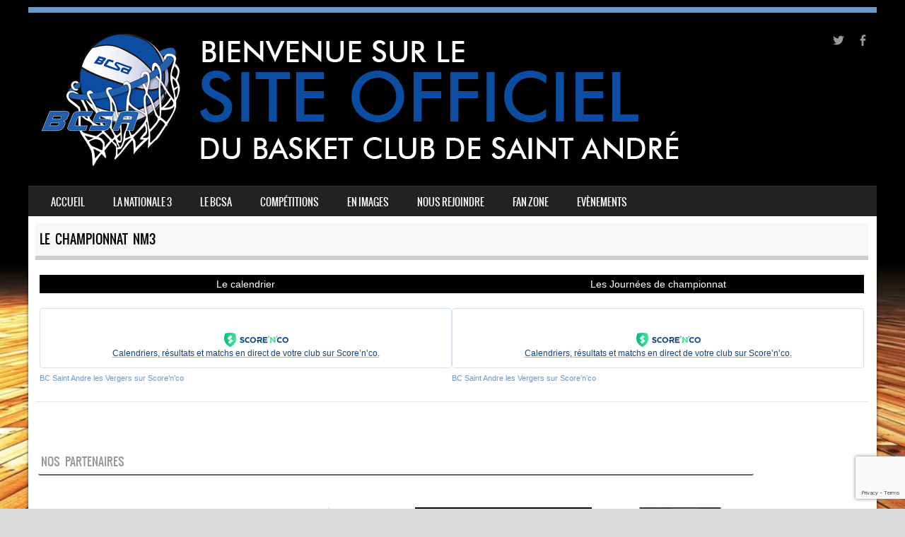

--- FILE ---
content_type: text/html; charset=UTF-8
request_url: https://bcsa-basket.org/le-championnat-nm3
body_size: 13001
content:
<!DOCTYPE html>
<!--[if IE 8]>
<html id="ie8" lang="fr-FR">
<![endif]-->
<!--[if !(IE 8) ]><!-->
<html lang="fr-FR">
<!--<![endif]-->
<head>
<meta charset="UTF-8" />
<meta name="viewport" content="width=device-width" />

<link rel="profile" href="https://gmpg.org/xfn/11" />
<link rel="pingback" href="https://bcsa-basket.org/xmlrpc.php" />
<!--[if lt IE 9]>
<script src="https://bcsa-basket.org/wp-content/themes/sporty/js/html5.js" type="text/javascript"></script>
<![endif]-->

<meta name='robots' content='index, follow, max-image-preview:large, max-snippet:-1, max-video-preview:-1' />

	<!-- This site is optimized with the Yoast SEO plugin v23.2 - https://yoast.com/wordpress/plugins/seo/ -->
	<title>Le championnat NM3 - Basket Club Saint-André</title>
	<link rel="canonical" href="https://bcsa-basket.org/le-championnat-nm3" />
	<meta property="og:locale" content="fr_FR" />
	<meta property="og:type" content="article" />
	<meta property="og:title" content="Le championnat NM3 - Basket Club Saint-André" />
	<meta property="og:description" content="Le calendrier BC Saint Andre les Vergers sur Score&rsquo;n&rsquo;co Les Journées de championnat BC Saint Andre les Vergers sur Score&rsquo;n&rsquo;co" />
	<meta property="og:url" content="https://bcsa-basket.org/le-championnat-nm3" />
	<meta property="og:site_name" content="Basket Club Saint-André" />
	<meta property="article:modified_time" content="2020-08-28T15:25:30+00:00" />
	<meta name="twitter:card" content="summary_large_image" />
	<script type="application/ld+json" class="yoast-schema-graph">{"@context":"https://schema.org","@graph":[{"@type":"WebPage","@id":"https://bcsa-basket.org/le-championnat-nm3","url":"https://bcsa-basket.org/le-championnat-nm3","name":"Le championnat NM3 - Basket Club Saint-André","isPartOf":{"@id":"https://bcsa-basket.org/#website"},"datePublished":"2020-08-27T14:39:09+00:00","dateModified":"2020-08-28T15:25:30+00:00","breadcrumb":{"@id":"https://bcsa-basket.org/le-championnat-nm3#breadcrumb"},"inLanguage":"fr-FR","potentialAction":[{"@type":"ReadAction","target":["https://bcsa-basket.org/le-championnat-nm3"]}]},{"@type":"BreadcrumbList","@id":"https://bcsa-basket.org/le-championnat-nm3#breadcrumb","itemListElement":[{"@type":"ListItem","position":1,"name":"Accueil","item":"https://bcsa-basket.org/"},{"@type":"ListItem","position":2,"name":"Le championnat NM3"}]},{"@type":"WebSite","@id":"https://bcsa-basket.org/#website","url":"https://bcsa-basket.org/","name":"Basket Club Saint-André","description":"","potentialAction":[{"@type":"SearchAction","target":{"@type":"EntryPoint","urlTemplate":"https://bcsa-basket.org/?s={search_term_string}"},"query-input":"required name=search_term_string"}],"inLanguage":"fr-FR"}]}</script>
	<!-- / Yoast SEO plugin. -->


<link rel='dns-prefetch' href='//fonts.googleapis.com' />
<link rel='dns-prefetch' href='//www.googletagmanager.com' />
<link rel="alternate" type="application/rss+xml" title="Basket Club Saint-André &raquo; Flux" href="https://bcsa-basket.org/feed" />
<link rel="alternate" type="application/rss+xml" title="Basket Club Saint-André &raquo; Flux des commentaires" href="https://bcsa-basket.org/comments/feed" />
<script type="text/javascript">
/* <![CDATA[ */
window._wpemojiSettings = {"baseUrl":"https:\/\/s.w.org\/images\/core\/emoji\/15.0.3\/72x72\/","ext":".png","svgUrl":"https:\/\/s.w.org\/images\/core\/emoji\/15.0.3\/svg\/","svgExt":".svg","source":{"concatemoji":"https:\/\/bcsa-basket.org\/wp-includes\/js\/wp-emoji-release.min.js?ver=a72a45caf8edbb6e8f258d601a1c4f6b"}};
/*! This file is auto-generated */
!function(i,n){var o,s,e;function c(e){try{var t={supportTests:e,timestamp:(new Date).valueOf()};sessionStorage.setItem(o,JSON.stringify(t))}catch(e){}}function p(e,t,n){e.clearRect(0,0,e.canvas.width,e.canvas.height),e.fillText(t,0,0);var t=new Uint32Array(e.getImageData(0,0,e.canvas.width,e.canvas.height).data),r=(e.clearRect(0,0,e.canvas.width,e.canvas.height),e.fillText(n,0,0),new Uint32Array(e.getImageData(0,0,e.canvas.width,e.canvas.height).data));return t.every(function(e,t){return e===r[t]})}function u(e,t,n){switch(t){case"flag":return n(e,"\ud83c\udff3\ufe0f\u200d\u26a7\ufe0f","\ud83c\udff3\ufe0f\u200b\u26a7\ufe0f")?!1:!n(e,"\ud83c\uddfa\ud83c\uddf3","\ud83c\uddfa\u200b\ud83c\uddf3")&&!n(e,"\ud83c\udff4\udb40\udc67\udb40\udc62\udb40\udc65\udb40\udc6e\udb40\udc67\udb40\udc7f","\ud83c\udff4\u200b\udb40\udc67\u200b\udb40\udc62\u200b\udb40\udc65\u200b\udb40\udc6e\u200b\udb40\udc67\u200b\udb40\udc7f");case"emoji":return!n(e,"\ud83d\udc26\u200d\u2b1b","\ud83d\udc26\u200b\u2b1b")}return!1}function f(e,t,n){var r="undefined"!=typeof WorkerGlobalScope&&self instanceof WorkerGlobalScope?new OffscreenCanvas(300,150):i.createElement("canvas"),a=r.getContext("2d",{willReadFrequently:!0}),o=(a.textBaseline="top",a.font="600 32px Arial",{});return e.forEach(function(e){o[e]=t(a,e,n)}),o}function t(e){var t=i.createElement("script");t.src=e,t.defer=!0,i.head.appendChild(t)}"undefined"!=typeof Promise&&(o="wpEmojiSettingsSupports",s=["flag","emoji"],n.supports={everything:!0,everythingExceptFlag:!0},e=new Promise(function(e){i.addEventListener("DOMContentLoaded",e,{once:!0})}),new Promise(function(t){var n=function(){try{var e=JSON.parse(sessionStorage.getItem(o));if("object"==typeof e&&"number"==typeof e.timestamp&&(new Date).valueOf()<e.timestamp+604800&&"object"==typeof e.supportTests)return e.supportTests}catch(e){}return null}();if(!n){if("undefined"!=typeof Worker&&"undefined"!=typeof OffscreenCanvas&&"undefined"!=typeof URL&&URL.createObjectURL&&"undefined"!=typeof Blob)try{var e="postMessage("+f.toString()+"("+[JSON.stringify(s),u.toString(),p.toString()].join(",")+"));",r=new Blob([e],{type:"text/javascript"}),a=new Worker(URL.createObjectURL(r),{name:"wpTestEmojiSupports"});return void(a.onmessage=function(e){c(n=e.data),a.terminate(),t(n)})}catch(e){}c(n=f(s,u,p))}t(n)}).then(function(e){for(var t in e)n.supports[t]=e[t],n.supports.everything=n.supports.everything&&n.supports[t],"flag"!==t&&(n.supports.everythingExceptFlag=n.supports.everythingExceptFlag&&n.supports[t]);n.supports.everythingExceptFlag=n.supports.everythingExceptFlag&&!n.supports.flag,n.DOMReady=!1,n.readyCallback=function(){n.DOMReady=!0}}).then(function(){return e}).then(function(){var e;n.supports.everything||(n.readyCallback(),(e=n.source||{}).concatemoji?t(e.concatemoji):e.wpemoji&&e.twemoji&&(t(e.twemoji),t(e.wpemoji)))}))}((window,document),window._wpemojiSettings);
/* ]]> */
</script>
<link rel='stylesheet' id='bxslider-css-css' href='https://bcsa-basket.org/wp-content/plugins/kiwi-logo-carousel/third-party/jquery.bxslider/jquery.bxslider.css?ver=a72a45caf8edbb6e8f258d601a1c4f6b' type='text/css' media='' />
<link rel='stylesheet' id='kiwi-logo-carousel-styles-css' href='https://bcsa-basket.org/wp-content/plugins/kiwi-logo-carousel/custom-styles.css?ver=a72a45caf8edbb6e8f258d601a1c4f6b' type='text/css' media='' />
<link rel='stylesheet' id='smls-frontend-style-css' href='https://bcsa-basket.org/wp-content/plugins/smart-logo-showcase-lite/css/smls-frontend-style.css?ver=1.1.9' type='text/css' media='all' />
<link rel='stylesheet' id='smls-block-editor-css' href='https://bcsa-basket.org/wp-content/plugins/smart-logo-showcase-lite/inc/smls-block/smls-block.css?ver=1.1.9' type='text/css' media='all' />
<style id='wp-emoji-styles-inline-css' type='text/css'>

	img.wp-smiley, img.emoji {
		display: inline !important;
		border: none !important;
		box-shadow: none !important;
		height: 1em !important;
		width: 1em !important;
		margin: 0 0.07em !important;
		vertical-align: -0.1em !important;
		background: none !important;
		padding: 0 !important;
	}
</style>
<link rel='stylesheet' id='wp-block-library-css' href='https://bcsa-basket.org/wp-includes/css/dist/block-library/style.min.css?ver=a72a45caf8edbb6e8f258d601a1c4f6b' type='text/css' media='all' />
<style id='pdfemb-pdf-embedder-viewer-style-inline-css' type='text/css'>
.wp-block-pdfemb-pdf-embedder-viewer{max-width:none}

</style>
<style id='classic-theme-styles-inline-css' type='text/css'>
/*! This file is auto-generated */
.wp-block-button__link{color:#fff;background-color:#32373c;border-radius:9999px;box-shadow:none;text-decoration:none;padding:calc(.667em + 2px) calc(1.333em + 2px);font-size:1.125em}.wp-block-file__button{background:#32373c;color:#fff;text-decoration:none}
</style>
<style id='global-styles-inline-css' type='text/css'>
:root{--wp--preset--aspect-ratio--square: 1;--wp--preset--aspect-ratio--4-3: 4/3;--wp--preset--aspect-ratio--3-4: 3/4;--wp--preset--aspect-ratio--3-2: 3/2;--wp--preset--aspect-ratio--2-3: 2/3;--wp--preset--aspect-ratio--16-9: 16/9;--wp--preset--aspect-ratio--9-16: 9/16;--wp--preset--color--black: #000000;--wp--preset--color--cyan-bluish-gray: #abb8c3;--wp--preset--color--white: #ffffff;--wp--preset--color--pale-pink: #f78da7;--wp--preset--color--vivid-red: #cf2e2e;--wp--preset--color--luminous-vivid-orange: #ff6900;--wp--preset--color--luminous-vivid-amber: #fcb900;--wp--preset--color--light-green-cyan: #7bdcb5;--wp--preset--color--vivid-green-cyan: #00d084;--wp--preset--color--pale-cyan-blue: #8ed1fc;--wp--preset--color--vivid-cyan-blue: #0693e3;--wp--preset--color--vivid-purple: #9b51e0;--wp--preset--gradient--vivid-cyan-blue-to-vivid-purple: linear-gradient(135deg,rgba(6,147,227,1) 0%,rgb(155,81,224) 100%);--wp--preset--gradient--light-green-cyan-to-vivid-green-cyan: linear-gradient(135deg,rgb(122,220,180) 0%,rgb(0,208,130) 100%);--wp--preset--gradient--luminous-vivid-amber-to-luminous-vivid-orange: linear-gradient(135deg,rgba(252,185,0,1) 0%,rgba(255,105,0,1) 100%);--wp--preset--gradient--luminous-vivid-orange-to-vivid-red: linear-gradient(135deg,rgba(255,105,0,1) 0%,rgb(207,46,46) 100%);--wp--preset--gradient--very-light-gray-to-cyan-bluish-gray: linear-gradient(135deg,rgb(238,238,238) 0%,rgb(169,184,195) 100%);--wp--preset--gradient--cool-to-warm-spectrum: linear-gradient(135deg,rgb(74,234,220) 0%,rgb(151,120,209) 20%,rgb(207,42,186) 40%,rgb(238,44,130) 60%,rgb(251,105,98) 80%,rgb(254,248,76) 100%);--wp--preset--gradient--blush-light-purple: linear-gradient(135deg,rgb(255,206,236) 0%,rgb(152,150,240) 100%);--wp--preset--gradient--blush-bordeaux: linear-gradient(135deg,rgb(254,205,165) 0%,rgb(254,45,45) 50%,rgb(107,0,62) 100%);--wp--preset--gradient--luminous-dusk: linear-gradient(135deg,rgb(255,203,112) 0%,rgb(199,81,192) 50%,rgb(65,88,208) 100%);--wp--preset--gradient--pale-ocean: linear-gradient(135deg,rgb(255,245,203) 0%,rgb(182,227,212) 50%,rgb(51,167,181) 100%);--wp--preset--gradient--electric-grass: linear-gradient(135deg,rgb(202,248,128) 0%,rgb(113,206,126) 100%);--wp--preset--gradient--midnight: linear-gradient(135deg,rgb(2,3,129) 0%,rgb(40,116,252) 100%);--wp--preset--font-size--small: 13px;--wp--preset--font-size--medium: 20px;--wp--preset--font-size--large: 36px;--wp--preset--font-size--x-large: 42px;--wp--preset--spacing--20: 0.44rem;--wp--preset--spacing--30: 0.67rem;--wp--preset--spacing--40: 1rem;--wp--preset--spacing--50: 1.5rem;--wp--preset--spacing--60: 2.25rem;--wp--preset--spacing--70: 3.38rem;--wp--preset--spacing--80: 5.06rem;--wp--preset--shadow--natural: 6px 6px 9px rgba(0, 0, 0, 0.2);--wp--preset--shadow--deep: 12px 12px 50px rgba(0, 0, 0, 0.4);--wp--preset--shadow--sharp: 6px 6px 0px rgba(0, 0, 0, 0.2);--wp--preset--shadow--outlined: 6px 6px 0px -3px rgba(255, 255, 255, 1), 6px 6px rgba(0, 0, 0, 1);--wp--preset--shadow--crisp: 6px 6px 0px rgba(0, 0, 0, 1);}:where(.is-layout-flex){gap: 0.5em;}:where(.is-layout-grid){gap: 0.5em;}body .is-layout-flex{display: flex;}.is-layout-flex{flex-wrap: wrap;align-items: center;}.is-layout-flex > :is(*, div){margin: 0;}body .is-layout-grid{display: grid;}.is-layout-grid > :is(*, div){margin: 0;}:where(.wp-block-columns.is-layout-flex){gap: 2em;}:where(.wp-block-columns.is-layout-grid){gap: 2em;}:where(.wp-block-post-template.is-layout-flex){gap: 1.25em;}:where(.wp-block-post-template.is-layout-grid){gap: 1.25em;}.has-black-color{color: var(--wp--preset--color--black) !important;}.has-cyan-bluish-gray-color{color: var(--wp--preset--color--cyan-bluish-gray) !important;}.has-white-color{color: var(--wp--preset--color--white) !important;}.has-pale-pink-color{color: var(--wp--preset--color--pale-pink) !important;}.has-vivid-red-color{color: var(--wp--preset--color--vivid-red) !important;}.has-luminous-vivid-orange-color{color: var(--wp--preset--color--luminous-vivid-orange) !important;}.has-luminous-vivid-amber-color{color: var(--wp--preset--color--luminous-vivid-amber) !important;}.has-light-green-cyan-color{color: var(--wp--preset--color--light-green-cyan) !important;}.has-vivid-green-cyan-color{color: var(--wp--preset--color--vivid-green-cyan) !important;}.has-pale-cyan-blue-color{color: var(--wp--preset--color--pale-cyan-blue) !important;}.has-vivid-cyan-blue-color{color: var(--wp--preset--color--vivid-cyan-blue) !important;}.has-vivid-purple-color{color: var(--wp--preset--color--vivid-purple) !important;}.has-black-background-color{background-color: var(--wp--preset--color--black) !important;}.has-cyan-bluish-gray-background-color{background-color: var(--wp--preset--color--cyan-bluish-gray) !important;}.has-white-background-color{background-color: var(--wp--preset--color--white) !important;}.has-pale-pink-background-color{background-color: var(--wp--preset--color--pale-pink) !important;}.has-vivid-red-background-color{background-color: var(--wp--preset--color--vivid-red) !important;}.has-luminous-vivid-orange-background-color{background-color: var(--wp--preset--color--luminous-vivid-orange) !important;}.has-luminous-vivid-amber-background-color{background-color: var(--wp--preset--color--luminous-vivid-amber) !important;}.has-light-green-cyan-background-color{background-color: var(--wp--preset--color--light-green-cyan) !important;}.has-vivid-green-cyan-background-color{background-color: var(--wp--preset--color--vivid-green-cyan) !important;}.has-pale-cyan-blue-background-color{background-color: var(--wp--preset--color--pale-cyan-blue) !important;}.has-vivid-cyan-blue-background-color{background-color: var(--wp--preset--color--vivid-cyan-blue) !important;}.has-vivid-purple-background-color{background-color: var(--wp--preset--color--vivid-purple) !important;}.has-black-border-color{border-color: var(--wp--preset--color--black) !important;}.has-cyan-bluish-gray-border-color{border-color: var(--wp--preset--color--cyan-bluish-gray) !important;}.has-white-border-color{border-color: var(--wp--preset--color--white) !important;}.has-pale-pink-border-color{border-color: var(--wp--preset--color--pale-pink) !important;}.has-vivid-red-border-color{border-color: var(--wp--preset--color--vivid-red) !important;}.has-luminous-vivid-orange-border-color{border-color: var(--wp--preset--color--luminous-vivid-orange) !important;}.has-luminous-vivid-amber-border-color{border-color: var(--wp--preset--color--luminous-vivid-amber) !important;}.has-light-green-cyan-border-color{border-color: var(--wp--preset--color--light-green-cyan) !important;}.has-vivid-green-cyan-border-color{border-color: var(--wp--preset--color--vivid-green-cyan) !important;}.has-pale-cyan-blue-border-color{border-color: var(--wp--preset--color--pale-cyan-blue) !important;}.has-vivid-cyan-blue-border-color{border-color: var(--wp--preset--color--vivid-cyan-blue) !important;}.has-vivid-purple-border-color{border-color: var(--wp--preset--color--vivid-purple) !important;}.has-vivid-cyan-blue-to-vivid-purple-gradient-background{background: var(--wp--preset--gradient--vivid-cyan-blue-to-vivid-purple) !important;}.has-light-green-cyan-to-vivid-green-cyan-gradient-background{background: var(--wp--preset--gradient--light-green-cyan-to-vivid-green-cyan) !important;}.has-luminous-vivid-amber-to-luminous-vivid-orange-gradient-background{background: var(--wp--preset--gradient--luminous-vivid-amber-to-luminous-vivid-orange) !important;}.has-luminous-vivid-orange-to-vivid-red-gradient-background{background: var(--wp--preset--gradient--luminous-vivid-orange-to-vivid-red) !important;}.has-very-light-gray-to-cyan-bluish-gray-gradient-background{background: var(--wp--preset--gradient--very-light-gray-to-cyan-bluish-gray) !important;}.has-cool-to-warm-spectrum-gradient-background{background: var(--wp--preset--gradient--cool-to-warm-spectrum) !important;}.has-blush-light-purple-gradient-background{background: var(--wp--preset--gradient--blush-light-purple) !important;}.has-blush-bordeaux-gradient-background{background: var(--wp--preset--gradient--blush-bordeaux) !important;}.has-luminous-dusk-gradient-background{background: var(--wp--preset--gradient--luminous-dusk) !important;}.has-pale-ocean-gradient-background{background: var(--wp--preset--gradient--pale-ocean) !important;}.has-electric-grass-gradient-background{background: var(--wp--preset--gradient--electric-grass) !important;}.has-midnight-gradient-background{background: var(--wp--preset--gradient--midnight) !important;}.has-small-font-size{font-size: var(--wp--preset--font-size--small) !important;}.has-medium-font-size{font-size: var(--wp--preset--font-size--medium) !important;}.has-large-font-size{font-size: var(--wp--preset--font-size--large) !important;}.has-x-large-font-size{font-size: var(--wp--preset--font-size--x-large) !important;}
:where(.wp-block-post-template.is-layout-flex){gap: 1.25em;}:where(.wp-block-post-template.is-layout-grid){gap: 1.25em;}
:where(.wp-block-columns.is-layout-flex){gap: 2em;}:where(.wp-block-columns.is-layout-grid){gap: 2em;}
:root :where(.wp-block-pullquote){font-size: 1.5em;line-height: 1.6;}
</style>
<link rel='stylesheet' id='contact-form-7-css' href='https://bcsa-basket.org/wp-content/plugins/contact-form-7/includes/css/styles.css?ver=5.9.8' type='text/css' media='all' />
<link rel='stylesheet' id='smls-fontawesome-style-css' href='https://bcsa-basket.org/wp-content/plugins/smart-logo-showcase-lite/css/font-awesome.min.css?ver=1.1.9' type='text/css' media='all' />
<link rel='stylesheet' id='smls-google-fonts-sans-css' href='https://fonts.googleapis.com/css?family=Open+Sans%3A400%2C300%2C600%2C700%2C800&#038;ver=6.6.4' type='text/css' media='all' />
<link rel='stylesheet' id='smls-google-fonts-roboto-css' href='https://fonts.googleapis.com/css?family=Roboto%3A400%2C300italic%2C400italic%2C500%2C500italic%2C700%2C700italic%2C900italic%2C900&#038;ver=6.6.4' type='text/css' media='all' />
<link rel='stylesheet' id='smls-google-fonts-lato-css' href='https://fonts.googleapis.com/css?family=Lato%3A400%2C300italic%2C400italic%2C700%2C700italic%2C900italic%2C900&#038;ver=6.6.4' type='text/css' media='all' />
<link rel='stylesheet' id='smls-google-fonts-montserrat-css' href='https://fonts.googleapis.com/css?family=Montserrat%3A400%2C700&#038;ver=6.6.4' type='text/css' media='all' />
<link rel='stylesheet' id='smls-google-fonts-merriweather-css' href='https://fonts.googleapis.com/css?family=Merriweather+Sans%3A300%2C400%2C700%2C800+Sans%3A300%2C400%2C700&#038;ver=6.6.4' type='text/css' media='all' />
<link rel='stylesheet' id='smls-google-fonts-droid-css' href='https://fonts.googleapis.com/css?family=Droid+Sans%3A400%2C700&#038;ver=6.6.4' type='text/css' media='all' />
<link rel='stylesheet' id='smls-google-fonts-oxygen-css' href='https://fonts.googleapis.com/css?family=Oxygen%3A300%2C400%2C700&#038;ver=6.6.4' type='text/css' media='all' />
<link rel='stylesheet' id='smls-google-fonts-raleway-css' href='https://fonts.googleapis.com/css?family=Raleway%3A100%2C200%2C300%2C400%2C500%2C600%2C700%2C800%2C900&#038;ver=6.6.4' type='text/css' media='all' />
<link rel='stylesheet' id='smls-owl-style-css' href='https://bcsa-basket.org/wp-content/plugins/smart-logo-showcase-lite/css/owl.carousel.css?ver=1.1.9' type='text/css' media='all' />
<link rel='stylesheet' id='smls-tooltip-style-css' href='https://bcsa-basket.org/wp-content/plugins/smart-logo-showcase-lite/css/tooltipster.bundle.css?ver=1.1.9' type='text/css' media='all' />
<link rel='stylesheet' id='smls-responsive-style-css' href='https://bcsa-basket.org/wp-content/plugins/smart-logo-showcase-lite/css/smls-responsive.css?ver=1.1.9' type='text/css' media='all' />
<link rel='stylesheet' id='smls-popup-style-css' href='https://bcsa-basket.org/wp-content/plugins/smart-logo-showcase-lite/css/popup-contact.css?ver=1.1.9' type='text/css' media='all' />
<link rel='stylesheet' id='nextgen-download-gallery-css' href='https://bcsa-basket.org/wp-content/plugins/nextgen-download-gallery/static/css/style.css?ver=1.6.2' type='text/css' media='all' />
<link rel='stylesheet' id='style-css' href='https://bcsa-basket.org/wp-content/themes/sporty/style.css?ver=1.8.2' type='text/css' media='all' />
<link rel='stylesheet' id='flexslider-css' href='https://bcsa-basket.org/wp-content/themes/sporty/js/flexslider.css?ver=1.8.2' type='text/css' media='all' />
<link rel='stylesheet' id='tablepress-default-css' href='https://bcsa-basket.org/wp-content/tablepress-combined.min.css?ver=91' type='text/css' media='all' />
<link rel='stylesheet' id='cf7cf-style-css' href='https://bcsa-basket.org/wp-content/plugins/cf7-conditional-fields/style.css?ver=2.4.15' type='text/css' media='all' />
<link rel='stylesheet' id='forget-about-shortcode-buttons-css' href='https://bcsa-basket.org/wp-content/plugins/forget-about-shortcode-buttons/public/css/button-styles.css?ver=2.1.3' type='text/css' media='all' />
<script type="text/javascript" src="https://bcsa-basket.org/wp-includes/js/jquery/jquery.min.js?ver=3.7.1" id="jquery-core-js"></script>
<script type="text/javascript" src="https://bcsa-basket.org/wp-includes/js/jquery/jquery-migrate.min.js?ver=3.4.1" id="jquery-migrate-js"></script>
<script type="text/javascript" src="https://bcsa-basket.org/wp-content/plugins/smart-logo-showcase-lite/js/owl.carousel.js?ver=1.1.9" id="smls-owl-script-js"></script>
<script type="text/javascript" src="https://bcsa-basket.org/wp-content/plugins/smart-logo-showcase-lite/js/tooltipster.bundle.js?ver=1.1.9" id="smls-tooltip-script-js"></script>
<script type="text/javascript" src="https://bcsa-basket.org/wp-content/plugins/smart-logo-showcase-lite/js/smls-frontend-script.js?ver=1.1.9" id="smls-frontend-script-js"></script>
<script type="text/javascript" src="https://bcsa-basket.org/wp-content/themes/sporty/js/jquery.flexslider-min.js?ver=a72a45caf8edbb6e8f258d601a1c4f6b" id="flexslider-js"></script>
<script type="text/javascript" src="https://bcsa-basket.org/wp-content/themes/sporty/js/flexslider-init.js?ver=a72a45caf8edbb6e8f258d601a1c4f6b" id="flexslider-init-js"></script>
<script type="text/javascript" src="https://bcsa-basket.org/wp-content/themes/sporty/js/keyboard-image-navigation.js?ver=20120203" id="keyboard-image-navigation-js"></script>
<link rel="https://api.w.org/" href="https://bcsa-basket.org/wp-json/" /><link rel="alternate" title="JSON" type="application/json" href="https://bcsa-basket.org/wp-json/wp/v2/pages/2548" /><link rel="EditURI" type="application/rsd+xml" title="RSD" href="https://bcsa-basket.org/xmlrpc.php?rsd" />
<link rel="alternate" title="oEmbed (JSON)" type="application/json+oembed" href="https://bcsa-basket.org/wp-json/oembed/1.0/embed?url=https%3A%2F%2Fbcsa-basket.org%2Fle-championnat-nm3" />
<link rel="alternate" title="oEmbed (XML)" type="text/xml+oembed" href="https://bcsa-basket.org/wp-json/oembed/1.0/embed?url=https%3A%2F%2Fbcsa-basket.org%2Fle-championnat-nm3&#038;format=xml" />
<meta name="generator" content="Site Kit by Google 1.132.0" />
	<link rel="stylesheet" href="https://bcsa-basket.org/wp-content/themes/sporty/css/blue.css" type="text/css" media="screen">
  <style rel="stylesheet" id="customizer-css">
            #wrap, #main,
        .main-navigation,
        .site-title,
        .site-description,
        .site-footer,
        #masthead-wrap,
        .flex-container {
          max-width: 1200px;
        }
      </style>


	<style type="text/css">
			.site-title a,
		.site-description {
			color: #ffffff !important;
		}
		</style>
	<style type="text/css" id="custom-background-css">
body.custom-background { background-color: #dbdbdb; background-image: url("https://bcsa-basket.org/wp-content/uploads/Bcsa_image_fond_Opti.jpg"); background-position: center center; background-size: cover; background-repeat: no-repeat; background-attachment: fixed; }
</style>
	<link rel="icon" href="https://bcsa-basket.org/wp-content/uploads/cropped-Bcsa_icone_navigateur_Opti-32x32.png" sizes="32x32" />
<link rel="icon" href="https://bcsa-basket.org/wp-content/uploads/cropped-Bcsa_icone_navigateur_Opti-192x192.png" sizes="192x192" />
<link rel="apple-touch-icon" href="https://bcsa-basket.org/wp-content/uploads/cropped-Bcsa_icone_navigateur_Opti-180x180.png" />
<meta name="msapplication-TileImage" content="https://bcsa-basket.org/wp-content/uploads/cropped-Bcsa_icone_navigateur_Opti-270x270.png" />
		<style type="text/css" id="wp-custom-css">
			/*
Vous pouvez ajouter du CSS personnalisé ici.

Cliquez sur l’icône d’aide ci-dessus pour en savoir plus.
*/

.site-footer {
background-color: white;
border-top: white;}

/* bordure coloree pour encadrer les blocs */
.CadreBleu {
border-style:solid!important;
border-width:3px 3px 3px 3px!important;
border-color:#104e9e!important;
box-shadow: 10px 10px 6px #104e9e;
}

/*-------------------------------*/

/* Personnalisation formulaire CF7 
 #wpcf7-f3153-p3154-o1 */

	.sr-only {
		position: absolute;
		left: -10000px;
		top: auto;
		width: 1px;
		height: 1px;
		overflow: hidden;
	}

    #wpcf7-f3176-p3154-o1 .wpcf7-text, #wpcf7-f3176-p3154-o1 .wpcf7-textarea, #wpcf7-f3176-p3154-o1 .wpcf7-select {
        padding: 10px;               /* marge interne de 10 pixels*/
        border-radius: 3px;          /* rayon de la bordure courbé de 3 pixels */
        border: 1px solid #d9dbdd;   /* bordure large de 1 pixel, continue et de couleur #d9dbdd (code couleur HEX) */
        background: #e8eaed;         /* arrière-plan de couleur #e8eaed (code couleur HEX) */
        font-size: 17px;             /* taille de police de 17 pixels */
        color: #33415c;              /* couleur de police */
    }

    #wpcf7-f3176-p3154-o1 .wpcf7-submit {
        background: #022136;         /* couleur d’arrière-plan */
        color: #e8eaed;              /* couleur de police */
        padding: 15px 0;             /* marge interne de 15 pixels en haut et en bas et de 0 pixel à droite et à gauche */
        font-size: 20px;             /* taille de police */
        font-weight: bold;           /* épaisseur de police grasse */
        border-radius: 3px;          /* rayon de la bordure */
        border: 0;                   /* taille de la bordure, et dans ce cas absence de bordure */
        transition: .3s ease-in-out; /* animation de transition, dans ce cas pour la transition de couleur d’arrière-plan en mode survol */
    }
    #wpcf7-f3176-p3154-o1 .wpcf7-submit:hover {
        background: #0353a4;   /* couleur d’arrière-plan */
        cursor: pointer;       /* forme du curseur de la souris */
    }

    #wpcf7-f3176-p3154-o1 .wpcf7-form {
        display: grid;                     /* affichage en grille */
        grid-template-columns: 1fr 1fr;    /* format des colonnes de la grille, dans ce cas la largeur est divisée en 2 colonnes de taille égale */
        margin: 40px auto;                 /* marge externe de 40 pixels en haut et en bas et marge automatique à droite et à gauche alignée au centre de la largeur */
    }

    #wpcf7-f3176-p3154-o1 .wpcf7-form p:nth-child(4), #wpcf7-f3176-p3154-o1 .wpcf7-form p:nth-child(5), #wpcf7-f3176-p3154-o1 .wpcf7-form p:nth-child(6), #wpcf7-f3176-p3154-o1 .wpcf7-form p:nth-child(7) {
        grid-column-start: 1;  /* l’élément commence au début de la colonne 1 */
        grid-column-end: 3;    /* l’élément s’arrête à la fin de la colonne 2 */
    }

    #wpcf7-f3176-p3154-o1 .wpcf7-form p:nth-child(7) {
        text-align: center;    /* alignement du texte au centre et dans ce cas, c’est le bouton qui est aligné */
    }

    #wpcf7-f3176-p3154-o1 .wpcf7-spinner {
        margin: 0 -48px 0 24px;    /* marge externe de 0 pixel en haut et en bas, -48 pixels à droite et 24 pixels à gauche */
    }
	
	    @media screen and (max-width:600px) {
      #wpcf7-f3176-p3154-o1 .wpcf7-form {
        grid-template-columns: 1fr;    /* la grille ne comporte plus qu’une colonne */
      }
      #wpcf7-f3176-p3154-o1 .wpcf7-form p:nth-child(4), #wpcf7-f3176-p3154-o1 .wpcf7-form p:nth-child(5), #wpcf7-f3176-p3154-o1 .wpcf7-form p:nth-child(6), #wpcf7-f3176-p3154-o1 .wpcf7-form p:nth-child(7) {
        grid-column-end: 1;    /* les éléments s’étalent jusqu’à la fin de la première colonne */
      }
    }

/*-------------------------------*/
		</style>
		</head>

<body data-rsssl=1 class="page-template page-template-page-templates page-template-full-width page-template-page-templatesfull-width-php page page-id-2548 custom-background">
<div id="wrap">
<div id="page" class="hfeed site">
	<header id="masthead" class="site-header" role="banner">

	
	<ul class="social-media">
					<li><a href="https://twitter.com/BCSA_Basket"  class="genericon genericon-twitter" target="_blank"></a></li>
				
					<li><a href="https://www.facebook.com/BasketClubSaintAndreLesVergers/?fref=ts" class="genericon genericon-facebook-alt" target="_blank"></a></li>
				
		        
        		
				
				
				
				
				
			
		
		
		
	</ul><!-- #social-icons-->    <div class="site-logo">
        <a href="https://bcsa-basket.org/" title="Basket Club Saint-André" rel="home"><img src="https://bcsa-basket.org/wp-content/uploads/BCSA_site_officielle_opti.png" alt="Basket Club Saint-André"></a>
    </div>
<!-- <div class="sponsor-block">
		<a href="https://bcsa-basket.org/" title="Basket Club Saint-André" rel="home"><img src="https://bcsa-basket.org/wp-content/uploads/BCSA_site_officielle_opti.png" alt="Basket Club Saint-André"></a>
</div> -->
<nav role="navigation" class="site-navigation main-navigation">
			<h1 class="assistive-text">Menu</h1>
			<div class="assistive-text skip-link"><a href="#content" title="Skip to content">Skip to content</a></div>

			<div class="menu-menu-final-container"><ul id="menu-menu-final" class="menu"><li id="menu-item-407" class="menu-item menu-item-type-custom menu-item-object-custom menu-item-home menu-item-407"><a href="https://bcsa-basket.org/">Accueil</a></li>
<li id="menu-item-2564" class="menu-item menu-item-type-custom menu-item-object-custom current-menu-ancestor current-menu-parent menu-item-has-children menu-item-2564"><a href="#">La Nationale 3</a>
<ul class="sub-menu">
	<li id="menu-item-2567" class="menu-item menu-item-type-post_type menu-item-object-page current-menu-item page_item page-item-2548 current_page_item menu-item-2567"><a href="https://bcsa-basket.org/le-championnat-nm3" aria-current="page">Le championnat NM3</a></li>
	<li id="menu-item-2566" class="menu-item menu-item-type-post_type menu-item-object-page menu-item-2566"><a href="https://bcsa-basket.org/les-resultats-nm3">Les résultats NM3</a></li>
</ul>
</li>
<li id="menu-item-755" class="menu-item menu-item-type-custom menu-item-object-custom menu-item-has-children menu-item-755"><a href="#">Le BCSA</a>
<ul class="sub-menu">
	<li id="menu-item-2455" class="menu-item menu-item-type-post_type menu-item-object-page menu-item-has-children menu-item-2455"><a href="https://bcsa-basket.org/licences">Licences</a>
	<ul class="sub-menu">
		<li id="menu-item-3149" class="menu-item menu-item-type-post_type menu-item-object-page menu-item-3149"><a href="https://bcsa-basket.org/les-tarifs-2025-2026">Les tarifs 2025/2026</a></li>
		<li id="menu-item-2701" class="menu-item menu-item-type-post_type menu-item-object-page menu-item-2701"><a href="https://bcsa-basket.org/demande-de-licence">Demande de licence</a></li>
		<li id="menu-item-2456" class="menu-item menu-item-type-post_type menu-item-object-page menu-item-2456"><a href="https://bcsa-basket.org/le-mail-ffbb-e-licence">Le mail – [FFBB – e-LICENCE].</a></li>
	</ul>
</li>
	<li id="menu-item-426" class="menu-item menu-item-type-post_type menu-item-object-page menu-item-426"><a href="https://bcsa-basket.org/les-horaires-des-entrainements">Les entrainements</a></li>
	<li id="menu-item-3092" class="menu-item menu-item-type-post_type menu-item-object-page menu-item-3092"><a href="https://bcsa-basket.org/les-instances-dirigeantes">Les instances dirigeantes</a></li>
	<li id="menu-item-3091" class="menu-item menu-item-type-post_type menu-item-object-page menu-item-3091"><a href="https://bcsa-basket.org/lorganisation-du-club">L’organisation du club</a></li>
	<li id="menu-item-3070" class="menu-item menu-item-type-post_type menu-item-object-page menu-item-3070"><a href="https://bcsa-basket.org/les-documents-administratifs">Les documents Administratifs</a></li>
	<li id="menu-item-409" class="menu-item menu-item-type-post_type menu-item-object-page menu-item-409"><a href="https://bcsa-basket.org/lhistoire-du-bcsa">L’Histoire du BCSA</a></li>
	<li id="menu-item-1144" class="menu-item menu-item-type-post_type menu-item-object-page menu-item-1144"><a href="https://bcsa-basket.org/actus-facebook">Actus facebook</a></li>
	<li id="menu-item-1282" class="menu-item menu-item-type-custom menu-item-object-custom menu-item-has-children menu-item-1282"><a href="#">BB School</a>
	<ul class="sub-menu">
		<li id="menu-item-1281" class="menu-item menu-item-type-post_type menu-item-object-page menu-item-1281"><a href="https://bcsa-basket.org/le-minibasket-ffbb">Le MiniBasket | FFBB</a></li>
		<li id="menu-item-1280" class="menu-item menu-item-type-post_type menu-item-object-page menu-item-1280"><a href="https://bcsa-basket.org/le-babybasket-ffbb">Le BabyBasket | FFBB</a></li>
	</ul>
</li>
	<li id="menu-item-1143" class="menu-item menu-item-type-post_type menu-item-object-page menu-item-1143"><a href="https://bcsa-basket.org/nos-partenaires">Nos partenaires</a></li>
	<li id="menu-item-430" class="menu-item menu-item-type-post_type menu-item-object-page menu-item-430"><a href="https://bcsa-basket.org/boutique">Boutique</a></li>
	<li id="menu-item-429" class="menu-item menu-item-type-post_type menu-item-object-page menu-item-429"><a href="https://bcsa-basket.org/contact">Contact</a></li>
</ul>
</li>
<li id="menu-item-1215" class="menu-item menu-item-type-custom menu-item-object-custom menu-item-has-children menu-item-1215"><a href="#">Compétitions</a>
<ul class="sub-menu">
	<li id="menu-item-2648" class="menu-item menu-item-type-post_type menu-item-object-page menu-item-2648"><a href="https://bcsa-basket.org/les-prochains-matchs">Les prochains matchs par équipes</a></li>
	<li id="menu-item-2651" class="menu-item menu-item-type-post_type menu-item-object-page menu-item-2651"><a href="https://bcsa-basket.org/les-calendriers-par-equipes">Les calendriers par équipes</a></li>
	<li id="menu-item-2654" class="menu-item menu-item-type-post_type menu-item-object-page menu-item-2654"><a href="https://bcsa-basket.org/les-resultats-par-equipes">Les résultats par équipes</a></li>
</ul>
</li>
<li id="menu-item-1460" class="menu-item menu-item-type-custom menu-item-object-custom menu-item-has-children menu-item-1460"><a href="#">En images</a>
<ul class="sub-menu">
	<li id="menu-item-1459" class="menu-item menu-item-type-post_type menu-item-object-page menu-item-1459"><a href="https://bcsa-basket.org/album-u17d">Album U17D</a></li>
</ul>
</li>
<li id="menu-item-756" class="menu-item menu-item-type-custom menu-item-object-custom menu-item-has-children menu-item-756"><a href="#">Nous rejoindre</a>
<ul class="sub-menu">
	<li id="menu-item-1471" class="menu-item menu-item-type-post_type menu-item-object-page menu-item-1471"><a href="https://bcsa-basket.org/inscription-benevoles">Inscription bénévole(s)</a></li>
	<li id="menu-item-1472" class="menu-item menu-item-type-post_type menu-item-object-page menu-item-1472"><a href="https://bcsa-basket.org/inscription-partenaires">Inscription partenaire(s)</a></li>
</ul>
</li>
<li id="menu-item-2720" class="menu-item menu-item-type-custom menu-item-object-custom menu-item-has-children menu-item-2720"><a href="#">FAN ZONE</a>
<ul class="sub-menu">
	<li id="menu-item-2721" class="menu-item menu-item-type-post_type menu-item-object-post menu-item-2721"><a href="https://bcsa-basket.org/recherche-conducteurs">Recherche conducteur(s)</a></li>
</ul>
</li>
<li id="menu-item-1929" class="menu-item menu-item-type-custom menu-item-object-custom menu-item-has-children menu-item-1929"><a href="#">Evènements</a>
<ul class="sub-menu">
	<li id="menu-item-2656" class="menu-item menu-item-type-post_type menu-item-object-page menu-item-2656"><a href="https://bcsa-basket.org/les-meilleurs-moments-nm3-en-video">Les meilleurs moments NM3 en vidéo</a></li>
</ul>
</li>
</ul></div>		</nav><!-- .site-navigation .main-navigation -->

		

	</header><!-- #masthead .site-header -->
	<div id="main" class="site-main">



		<div id="primary" class="content-area">

			<div id="content" class="fullwidth" role="main">



				


					
<article id="post-2548" class="post-2548 page type-page status-publish hentry">
	<header class="entry-header">
		<h1 class="entry-title">Le championnat NM3</h1>
	</header><!-- .entry-header -->

	<div class="entry-content">
		


<div class="wp-block-columns is-layout-flex wp-container-core-columns-is-layout-1 wp-block-columns-is-layout-flex">
<div class="wp-block-column is-layout-flow wp-block-column-is-layout-flow">
<p class="has-text-align-center has-white-color has-black-background-color has-text-color has-background">Le calendrier</p>



<script src="https://cdnjs.cloudflare.com/ajax/libs/iframe-resizer/3.5.5/iframeResizer.min.js"></script><script>if(!window._rsz){window._rsz=function(){var i=iFrameResize({checkOrigin:false,interval:100});};if(document.readyState!="loading"){_rsz()}else{document.addEventListener("DOMContentLoaded",_rsz)}}</script><iframe id="5f47b118883da409f0901925" src="https://scorenco.com/widget/5f47b118883da409f0901925/?auto_height=true" style="display: block; width: 100%; overflow: auto; margin: auto; border-width: 0px;" scrolling="no"></iframe><a style="font-size:11px" target="_blank" href="https://scorenco.com/basket/clubs/bc-saint-andre-les-vergers/" rel="noopener noreferrer">BC Saint Andre les Vergers sur Score&rsquo;n&rsquo;co</a>
</div>



<div class="wp-block-column is-layout-flow wp-block-column-is-layout-flow">
<p class="has-text-align-center has-white-color has-black-background-color has-text-color has-background">Les Journées de championnat</p>



<script src="https://cdnjs.cloudflare.com/ajax/libs/iframe-resizer/3.5.5/iframeResizer.min.js"></script><script>if(!window._rsz){window._rsz=function(){var i=iFrameResize({checkOrigin:false,interval:100});};if(document.readyState!="loading"){_rsz()}else{document.addEventListener("DOMContentLoaded",_rsz)}}</script><iframe id="5f475863c37b0209ebd82f2d" src="https://scorenco.com/widget/5f475863c37b0209ebd82f2d/?auto_height=true" style="display: block; width: 100%; overflow: auto; margin: auto; border-width: 0px;" scrolling="no"></iframe><a style="font-size:11px" target="_blank" href="https://scorenco.com/basket/clubs/bc-saint-andre-les-vergers/" rel="noopener noreferrer">BC Saint Andre les Vergers sur Score&rsquo;n&rsquo;co</a>
</div>
</div>
		        <footer class="entry-meta">
		        </footer><!-- .entry-meta -->
	</div><!-- .entry-content -->
</article><!-- #post-2548 -->



					

	<div id="comments" class="comments-area">

	
	
	
	
</div><!-- #comments .comments-area -->



				


			</div><!-- #content .site-content -->

		</div><!-- #primary .content-area -->




	</div><!-- #main .site-main -->

	<footer id="colophon" class="site-footer" role="contentinfo">
    
		<div class="section group">   

			<div class="col span_1_of_1">
				<div id="text-7" class="widget widget_text"><h4>Nos Partenaires</h4>			<div class="textwidget"><ul class="kiwi-logo-carousel kiwi-logo-carousel-default grayhovercolor align-center col4"><li style="height:150px;"><a target="_blank" href="http://www.aube.fr/" rel="noopener"><div class="helper" style="height:150px; width:250px;" ><img decoding="async" src="https://bcsa-basket.org/wp-content/uploads/Part_AubeDepartement_Opti.jpg" alt="Aube Conseil général" title="Aube Conseil général"></div></a></li><li style="height:150px;"><a target="_blank" href="http://www.ville-saint-andre-les-vergers.fr/" rel="noopener"><div class="helper" style="height:150px; width:250px;" ><img decoding="async" src="https://bcsa-basket.org/wp-content/uploads/Part_MairieStAndre_Opti.jpg" alt="Ville Saint-André" title="Ville Saint-André"></div></a></li><li style="height:150px;"><a target="_blank" href="https://www.aviva.fr/assurances/agence-TROYESVANIER/assurance-TROYES/Aube" rel="noopener"><div class="helper" style="height:150px; width:250px;" ><img decoding="async" src="https://bcsa-basket.org/wp-content/uploads/Part_Aviva_Opti.jpg" alt="Aviva" title="Aviva"></div></a></li><li style="height:150px;" ><div class="helper" style="height:150px; width:250px;" ><img decoding="async" src="https://bcsa-basket.org/wp-content/uploads/Part_Baillot-Compta_Opti.jpg" alt="Baillot et associés" title="Baillot et associés" style="max-width:250px; padding-left: 0px; padding-right:0px" ></div></li><li style="height:150px;"><a target="_blank" href="http://www.canal32.fr/" rel="noopener"><div class="helper" style="height:150px; width:250px;" ><img decoding="async" src="https://bcsa-basket.org/wp-content/uploads/Part_Canal-32_Opti.jpg" alt="Canal 32" title="Canal 32"></div></a></li><li style="height:150px;"><a target="_blank" href="http://www.lest-eclair.fr/sections/la-une" rel="noopener"><div class="helper" style="height:150px; width:250px;" ><img decoding="async" src="https://bcsa-basket.org/wp-content/uploads/Part_Lest-Eclair_Opti.jpg" alt="Est-éclair" title="Est-éclair"></div></a></li><li style="height:150px;"><a target="_blank" href="https://www.intermarche.com/home/magasins/accueil/aube/saint-julien-les-villas-02143.html" rel="noopener"><div class="helper" style="height:150px; width:250px;" ><img decoding="async" src="https://bcsa-basket.org/wp-content/uploads/Part_Intermarche_Opti.jpg" alt="Intermarché Saint-Julien-les-villas" title="Intermarché Saint-Julien-les-villas"></div></a></li><li style="height:150px;"><a target="_blank" href="http://www.signarama.fr/1181/signaletiques-et-enseignes.htm" rel="noopener"><div class="helper" style="height:150px; width:250px;" ><img decoding="async" src="https://bcsa-basket.org/wp-content/uploads/Part_Signarama_Opti.jpg" alt="Signarama" title="Signarama"></div></a></li><li style="height:150px;"><a target="_blank" href="http://www.liberation-champagne.fr/" rel="noopener"><div class="helper" style="height:150px; width:250px;" ><img decoding="async" src="https://bcsa-basket.org/wp-content/uploads/Part_Liberation-Champagne_Opti.jpg" alt="Libération Champagne" title="Libération Champagne"></div></a></li><li style="height:150px;"><a target="_blank" href="http://www.lasergame-evolution.com/fr/14/Troyes/" rel="noopener"><div class="helper" style="height:150px; width:250px;" ><img decoding="async" src="https://bcsa-basket.org/wp-content/uploads/Part_LaserGame_Opti.jpg" alt="Laser Game" title="Laser Game"></div></a></li><li style="height:150px;"><a target="_blank" href="http://www.grandest.fr/" rel="noopener"><div class="helper" style="height:150px; width:250px;" ><img decoding="async" src="https://bcsa-basket.org/wp-content/uploads/Part_GrandEst_Opti.jpg" alt="Grand Est" title="Grand Est"></div></a></li><li style="height:150px;"><a target="_blank" href="http://www.escape-troyes.fr/" rel="noopener"><div class="helper" style="height:150px; width:250px;" ><img decoding="async" src="https://bcsa-basket.org/wp-content/uploads/Part_EscapeGameTroyes_Opti.jpg" alt="1.10.2.3 Escape Game" title="1.10.2.3 Escape Game"></div></a></li><li style="height:150px;"><a target="_blank" href="https://www.facebook.com/pages/2LAutomobiles10/266708343790677" rel="noopener"><div class="helper" style="height:150px; width:250px;" ><img decoding="async" src="https://bcsa-basket.org/wp-content/uploads/Part_2LAutomobiles_Opti.jpg" alt="2LAutomobiles10" title="2LAutomobiles10"></div></a></li><li style="height:150px;"><a target="_blank" href="https://www.feuillette.fr/" rel="noopener"><div class="helper" style="height:150px; width:250px;" ><img decoding="async" src="https://bcsa-basket.org/wp-content/uploads/Part_Feuillette_Opti.jpg" alt="Feuillette" title="Feuillette"></div></a></li><li style="height:150px;" ><div class="helper" style="height:150px; width:250px;" ><img decoding="async" src="https://bcsa-basket.org/wp-content/uploads/Part_ScopDesViennes_Opti.jpg" alt="Scop des Viennes" title="Scop des Viennes" style="max-width:250px; padding-left: 0px; padding-right:0px" ></div></li><li style="height:150px;" ><div class="helper" style="height:150px; width:250px;" ><img decoding="async" src="https://bcsa-basket.org/wp-content/uploads/Part_cartoucheEco_Opti.jpg" alt="Cartouches Eco Solutions" title="Cartouches Eco Solutions" style="max-width:250px; padding-left: 0px; padding-right:0px" ></div></li><li style="height:150px;"><a target="_blank" href="https://www.funpizza3.fr/restaurant-pizza-troyes" rel="noopener"><div class="helper" style="height:150px; width:250px;" ><img decoding="async" src="https://bcsa-basket.org/wp-content/uploads/Part_FunPizza_Opti.jpg" alt="Fun Pizza" title="Fun Pizza"></div></a></li><li style="height:150px;"><a target="_blank" href="https://www.passtime.eu/" rel="noopener"><div class="helper" style="height:150px; width:250px;" ><img decoding="async" src="https://bcsa-basket.org/wp-content/uploads/Part_Passtime_Opti.jpg" alt="Passtime" title="Passtime"></div></a></li></ul>
</div>
		</div>  
			</div>
				


		</div>

		 <div class="site-info">
			<a href="http://www.templateexpress.com/sporty-theme/">
			Sporty free WordPress Sports Theme</a>
			Powered By WordPress 		</div><!-- .site-info -->

	</footer><!-- #colophon .site-footer -->
    <a href="#top" id="smoothup"></a>
</div><!-- #page .hfeed .site -->
</div><!-- end of wrapper -->
<script>jQuery(document).ready(function(){jQuery(".kiwi-logo-carousel-default").bxSlider({mode:"horizontal",speed:4000,slideMargin:0,infiniteLoop:true,hideControlOnEnd:true,captions:false,ticker:false,tickerHover:true,adaptiveHeight:false,responsive:true,pager:false,controls:false,autoControls:false,minSlides:1,maxSlides:4,moveSlides:16,slideWidth:250,auto:true,pause:500,useCSS:false});});</script><style id='core-block-supports-inline-css' type='text/css'>
.wp-container-core-columns-is-layout-1{flex-wrap:nowrap;}
</style>
<script type="text/javascript" src="https://bcsa-basket.org/wp-includes/js/dist/hooks.min.js?ver=2810c76e705dd1a53b18" id="wp-hooks-js"></script>
<script type="text/javascript" src="https://bcsa-basket.org/wp-includes/js/dist/i18n.min.js?ver=5e580eb46a90c2b997e6" id="wp-i18n-js"></script>
<script type="text/javascript" id="wp-i18n-js-after">
/* <![CDATA[ */
wp.i18n.setLocaleData( { 'text direction\u0004ltr': [ 'ltr' ] } );
/* ]]> */
</script>
<script type="text/javascript" src="https://bcsa-basket.org/wp-content/plugins/contact-form-7/includes/swv/js/index.js?ver=5.9.8" id="swv-js"></script>
<script type="text/javascript" id="contact-form-7-js-extra">
/* <![CDATA[ */
var wpcf7 = {"api":{"root":"https:\/\/bcsa-basket.org\/wp-json\/","namespace":"contact-form-7\/v1"}};
/* ]]> */
</script>
<script type="text/javascript" id="contact-form-7-js-translations">
/* <![CDATA[ */
( function( domain, translations ) {
	var localeData = translations.locale_data[ domain ] || translations.locale_data.messages;
	localeData[""].domain = domain;
	wp.i18n.setLocaleData( localeData, domain );
} )( "contact-form-7", {"translation-revision-date":"2024-10-17 17:27:10+0000","generator":"GlotPress\/4.0.1","domain":"messages","locale_data":{"messages":{"":{"domain":"messages","plural-forms":"nplurals=2; plural=n > 1;","lang":"fr"},"This contact form is placed in the wrong place.":["Ce formulaire de contact est plac\u00e9 dans un mauvais endroit."],"Error:":["Erreur\u00a0:"]}},"comment":{"reference":"includes\/js\/index.js"}} );
/* ]]> */
</script>
<script type="text/javascript" src="https://bcsa-basket.org/wp-content/plugins/contact-form-7/includes/js/index.js?ver=5.9.8" id="contact-form-7-js"></script>
<script type="text/javascript" id="nextgen-download-gallery-form-js-extra">
/* <![CDATA[ */
var ngg_dlgallery = {"canDownloadAll":"1","canSelectAll":"1","alertNoImages":"S'il vous pla\u00eet s\u00e9lectionner une ou plusieurs images \u00e0 t\u00e9l\u00e9charger"};
/* ]]> */
</script>
<script type="text/javascript" src="https://bcsa-basket.org/wp-content/plugins/nextgen-download-gallery/static/js/download-form.min.js?ver=1.6.2" id="nextgen-download-gallery-form-js"></script>
<script type="text/javascript" src="https://bcsa-basket.org/wp-content/themes/sporty/js/small-menu.js?ver=20120207" id="small-menu-js"></script>
<script type="text/javascript" src="https://bcsa-basket.org/wp-content/themes/sporty/js/smoothscroll.js?ver=a72a45caf8edbb6e8f258d601a1c4f6b" id="smoothup-js"></script>
<script type="text/javascript" id="wpcf7cf-scripts-js-extra">
/* <![CDATA[ */
var wpcf7cf_global_settings = {"ajaxurl":"https:\/\/bcsa-basket.org\/wp-admin\/admin-ajax.php"};
/* ]]> */
</script>
<script type="text/javascript" src="https://bcsa-basket.org/wp-content/plugins/cf7-conditional-fields/js/scripts.js?ver=2.4.15" id="wpcf7cf-scripts-js"></script>
<script type="text/javascript" src="https://www.google.com/recaptcha/api.js?render=6Lcz8b8bAAAAAIz1aSF4mw4rnRhuAmTXierh_iwN&amp;ver=3.0" id="google-recaptcha-js"></script>
<script type="text/javascript" src="https://bcsa-basket.org/wp-includes/js/dist/vendor/wp-polyfill.min.js?ver=3.15.0" id="wp-polyfill-js"></script>
<script type="text/javascript" id="wpcf7-recaptcha-js-extra">
/* <![CDATA[ */
var wpcf7_recaptcha = {"sitekey":"6Lcz8b8bAAAAAIz1aSF4mw4rnRhuAmTXierh_iwN","actions":{"homepage":"homepage","contactform":"contactform"}};
/* ]]> */
</script>
<script type="text/javascript" src="https://bcsa-basket.org/wp-content/plugins/contact-form-7/modules/recaptcha/index.js?ver=5.9.8" id="wpcf7-recaptcha-js"></script>
<script type="text/javascript" src="https://bcsa-basket.org/wp-content/plugins/kiwi-logo-carousel/third-party/jquery.bxslider/jquery.bxslider.js?ver=a72a45caf8edbb6e8f258d601a1c4f6b" id="bxslider-js"></script>

</body>
</html>

--- FILE ---
content_type: text/html; charset=utf-8
request_url: https://www.google.com/recaptcha/api2/anchor?ar=1&k=6Lcz8b8bAAAAAIz1aSF4mw4rnRhuAmTXierh_iwN&co=aHR0cHM6Ly9iY3NhLWJhc2tldC5vcmc6NDQz&hl=en&v=PoyoqOPhxBO7pBk68S4YbpHZ&size=invisible&anchor-ms=20000&execute-ms=30000&cb=tkovamgxed6m
body_size: 48769
content:
<!DOCTYPE HTML><html dir="ltr" lang="en"><head><meta http-equiv="Content-Type" content="text/html; charset=UTF-8">
<meta http-equiv="X-UA-Compatible" content="IE=edge">
<title>reCAPTCHA</title>
<style type="text/css">
/* cyrillic-ext */
@font-face {
  font-family: 'Roboto';
  font-style: normal;
  font-weight: 400;
  font-stretch: 100%;
  src: url(//fonts.gstatic.com/s/roboto/v48/KFO7CnqEu92Fr1ME7kSn66aGLdTylUAMa3GUBHMdazTgWw.woff2) format('woff2');
  unicode-range: U+0460-052F, U+1C80-1C8A, U+20B4, U+2DE0-2DFF, U+A640-A69F, U+FE2E-FE2F;
}
/* cyrillic */
@font-face {
  font-family: 'Roboto';
  font-style: normal;
  font-weight: 400;
  font-stretch: 100%;
  src: url(//fonts.gstatic.com/s/roboto/v48/KFO7CnqEu92Fr1ME7kSn66aGLdTylUAMa3iUBHMdazTgWw.woff2) format('woff2');
  unicode-range: U+0301, U+0400-045F, U+0490-0491, U+04B0-04B1, U+2116;
}
/* greek-ext */
@font-face {
  font-family: 'Roboto';
  font-style: normal;
  font-weight: 400;
  font-stretch: 100%;
  src: url(//fonts.gstatic.com/s/roboto/v48/KFO7CnqEu92Fr1ME7kSn66aGLdTylUAMa3CUBHMdazTgWw.woff2) format('woff2');
  unicode-range: U+1F00-1FFF;
}
/* greek */
@font-face {
  font-family: 'Roboto';
  font-style: normal;
  font-weight: 400;
  font-stretch: 100%;
  src: url(//fonts.gstatic.com/s/roboto/v48/KFO7CnqEu92Fr1ME7kSn66aGLdTylUAMa3-UBHMdazTgWw.woff2) format('woff2');
  unicode-range: U+0370-0377, U+037A-037F, U+0384-038A, U+038C, U+038E-03A1, U+03A3-03FF;
}
/* math */
@font-face {
  font-family: 'Roboto';
  font-style: normal;
  font-weight: 400;
  font-stretch: 100%;
  src: url(//fonts.gstatic.com/s/roboto/v48/KFO7CnqEu92Fr1ME7kSn66aGLdTylUAMawCUBHMdazTgWw.woff2) format('woff2');
  unicode-range: U+0302-0303, U+0305, U+0307-0308, U+0310, U+0312, U+0315, U+031A, U+0326-0327, U+032C, U+032F-0330, U+0332-0333, U+0338, U+033A, U+0346, U+034D, U+0391-03A1, U+03A3-03A9, U+03B1-03C9, U+03D1, U+03D5-03D6, U+03F0-03F1, U+03F4-03F5, U+2016-2017, U+2034-2038, U+203C, U+2040, U+2043, U+2047, U+2050, U+2057, U+205F, U+2070-2071, U+2074-208E, U+2090-209C, U+20D0-20DC, U+20E1, U+20E5-20EF, U+2100-2112, U+2114-2115, U+2117-2121, U+2123-214F, U+2190, U+2192, U+2194-21AE, U+21B0-21E5, U+21F1-21F2, U+21F4-2211, U+2213-2214, U+2216-22FF, U+2308-230B, U+2310, U+2319, U+231C-2321, U+2336-237A, U+237C, U+2395, U+239B-23B7, U+23D0, U+23DC-23E1, U+2474-2475, U+25AF, U+25B3, U+25B7, U+25BD, U+25C1, U+25CA, U+25CC, U+25FB, U+266D-266F, U+27C0-27FF, U+2900-2AFF, U+2B0E-2B11, U+2B30-2B4C, U+2BFE, U+3030, U+FF5B, U+FF5D, U+1D400-1D7FF, U+1EE00-1EEFF;
}
/* symbols */
@font-face {
  font-family: 'Roboto';
  font-style: normal;
  font-weight: 400;
  font-stretch: 100%;
  src: url(//fonts.gstatic.com/s/roboto/v48/KFO7CnqEu92Fr1ME7kSn66aGLdTylUAMaxKUBHMdazTgWw.woff2) format('woff2');
  unicode-range: U+0001-000C, U+000E-001F, U+007F-009F, U+20DD-20E0, U+20E2-20E4, U+2150-218F, U+2190, U+2192, U+2194-2199, U+21AF, U+21E6-21F0, U+21F3, U+2218-2219, U+2299, U+22C4-22C6, U+2300-243F, U+2440-244A, U+2460-24FF, U+25A0-27BF, U+2800-28FF, U+2921-2922, U+2981, U+29BF, U+29EB, U+2B00-2BFF, U+4DC0-4DFF, U+FFF9-FFFB, U+10140-1018E, U+10190-1019C, U+101A0, U+101D0-101FD, U+102E0-102FB, U+10E60-10E7E, U+1D2C0-1D2D3, U+1D2E0-1D37F, U+1F000-1F0FF, U+1F100-1F1AD, U+1F1E6-1F1FF, U+1F30D-1F30F, U+1F315, U+1F31C, U+1F31E, U+1F320-1F32C, U+1F336, U+1F378, U+1F37D, U+1F382, U+1F393-1F39F, U+1F3A7-1F3A8, U+1F3AC-1F3AF, U+1F3C2, U+1F3C4-1F3C6, U+1F3CA-1F3CE, U+1F3D4-1F3E0, U+1F3ED, U+1F3F1-1F3F3, U+1F3F5-1F3F7, U+1F408, U+1F415, U+1F41F, U+1F426, U+1F43F, U+1F441-1F442, U+1F444, U+1F446-1F449, U+1F44C-1F44E, U+1F453, U+1F46A, U+1F47D, U+1F4A3, U+1F4B0, U+1F4B3, U+1F4B9, U+1F4BB, U+1F4BF, U+1F4C8-1F4CB, U+1F4D6, U+1F4DA, U+1F4DF, U+1F4E3-1F4E6, U+1F4EA-1F4ED, U+1F4F7, U+1F4F9-1F4FB, U+1F4FD-1F4FE, U+1F503, U+1F507-1F50B, U+1F50D, U+1F512-1F513, U+1F53E-1F54A, U+1F54F-1F5FA, U+1F610, U+1F650-1F67F, U+1F687, U+1F68D, U+1F691, U+1F694, U+1F698, U+1F6AD, U+1F6B2, U+1F6B9-1F6BA, U+1F6BC, U+1F6C6-1F6CF, U+1F6D3-1F6D7, U+1F6E0-1F6EA, U+1F6F0-1F6F3, U+1F6F7-1F6FC, U+1F700-1F7FF, U+1F800-1F80B, U+1F810-1F847, U+1F850-1F859, U+1F860-1F887, U+1F890-1F8AD, U+1F8B0-1F8BB, U+1F8C0-1F8C1, U+1F900-1F90B, U+1F93B, U+1F946, U+1F984, U+1F996, U+1F9E9, U+1FA00-1FA6F, U+1FA70-1FA7C, U+1FA80-1FA89, U+1FA8F-1FAC6, U+1FACE-1FADC, U+1FADF-1FAE9, U+1FAF0-1FAF8, U+1FB00-1FBFF;
}
/* vietnamese */
@font-face {
  font-family: 'Roboto';
  font-style: normal;
  font-weight: 400;
  font-stretch: 100%;
  src: url(//fonts.gstatic.com/s/roboto/v48/KFO7CnqEu92Fr1ME7kSn66aGLdTylUAMa3OUBHMdazTgWw.woff2) format('woff2');
  unicode-range: U+0102-0103, U+0110-0111, U+0128-0129, U+0168-0169, U+01A0-01A1, U+01AF-01B0, U+0300-0301, U+0303-0304, U+0308-0309, U+0323, U+0329, U+1EA0-1EF9, U+20AB;
}
/* latin-ext */
@font-face {
  font-family: 'Roboto';
  font-style: normal;
  font-weight: 400;
  font-stretch: 100%;
  src: url(//fonts.gstatic.com/s/roboto/v48/KFO7CnqEu92Fr1ME7kSn66aGLdTylUAMa3KUBHMdazTgWw.woff2) format('woff2');
  unicode-range: U+0100-02BA, U+02BD-02C5, U+02C7-02CC, U+02CE-02D7, U+02DD-02FF, U+0304, U+0308, U+0329, U+1D00-1DBF, U+1E00-1E9F, U+1EF2-1EFF, U+2020, U+20A0-20AB, U+20AD-20C0, U+2113, U+2C60-2C7F, U+A720-A7FF;
}
/* latin */
@font-face {
  font-family: 'Roboto';
  font-style: normal;
  font-weight: 400;
  font-stretch: 100%;
  src: url(//fonts.gstatic.com/s/roboto/v48/KFO7CnqEu92Fr1ME7kSn66aGLdTylUAMa3yUBHMdazQ.woff2) format('woff2');
  unicode-range: U+0000-00FF, U+0131, U+0152-0153, U+02BB-02BC, U+02C6, U+02DA, U+02DC, U+0304, U+0308, U+0329, U+2000-206F, U+20AC, U+2122, U+2191, U+2193, U+2212, U+2215, U+FEFF, U+FFFD;
}
/* cyrillic-ext */
@font-face {
  font-family: 'Roboto';
  font-style: normal;
  font-weight: 500;
  font-stretch: 100%;
  src: url(//fonts.gstatic.com/s/roboto/v48/KFO7CnqEu92Fr1ME7kSn66aGLdTylUAMa3GUBHMdazTgWw.woff2) format('woff2');
  unicode-range: U+0460-052F, U+1C80-1C8A, U+20B4, U+2DE0-2DFF, U+A640-A69F, U+FE2E-FE2F;
}
/* cyrillic */
@font-face {
  font-family: 'Roboto';
  font-style: normal;
  font-weight: 500;
  font-stretch: 100%;
  src: url(//fonts.gstatic.com/s/roboto/v48/KFO7CnqEu92Fr1ME7kSn66aGLdTylUAMa3iUBHMdazTgWw.woff2) format('woff2');
  unicode-range: U+0301, U+0400-045F, U+0490-0491, U+04B0-04B1, U+2116;
}
/* greek-ext */
@font-face {
  font-family: 'Roboto';
  font-style: normal;
  font-weight: 500;
  font-stretch: 100%;
  src: url(//fonts.gstatic.com/s/roboto/v48/KFO7CnqEu92Fr1ME7kSn66aGLdTylUAMa3CUBHMdazTgWw.woff2) format('woff2');
  unicode-range: U+1F00-1FFF;
}
/* greek */
@font-face {
  font-family: 'Roboto';
  font-style: normal;
  font-weight: 500;
  font-stretch: 100%;
  src: url(//fonts.gstatic.com/s/roboto/v48/KFO7CnqEu92Fr1ME7kSn66aGLdTylUAMa3-UBHMdazTgWw.woff2) format('woff2');
  unicode-range: U+0370-0377, U+037A-037F, U+0384-038A, U+038C, U+038E-03A1, U+03A3-03FF;
}
/* math */
@font-face {
  font-family: 'Roboto';
  font-style: normal;
  font-weight: 500;
  font-stretch: 100%;
  src: url(//fonts.gstatic.com/s/roboto/v48/KFO7CnqEu92Fr1ME7kSn66aGLdTylUAMawCUBHMdazTgWw.woff2) format('woff2');
  unicode-range: U+0302-0303, U+0305, U+0307-0308, U+0310, U+0312, U+0315, U+031A, U+0326-0327, U+032C, U+032F-0330, U+0332-0333, U+0338, U+033A, U+0346, U+034D, U+0391-03A1, U+03A3-03A9, U+03B1-03C9, U+03D1, U+03D5-03D6, U+03F0-03F1, U+03F4-03F5, U+2016-2017, U+2034-2038, U+203C, U+2040, U+2043, U+2047, U+2050, U+2057, U+205F, U+2070-2071, U+2074-208E, U+2090-209C, U+20D0-20DC, U+20E1, U+20E5-20EF, U+2100-2112, U+2114-2115, U+2117-2121, U+2123-214F, U+2190, U+2192, U+2194-21AE, U+21B0-21E5, U+21F1-21F2, U+21F4-2211, U+2213-2214, U+2216-22FF, U+2308-230B, U+2310, U+2319, U+231C-2321, U+2336-237A, U+237C, U+2395, U+239B-23B7, U+23D0, U+23DC-23E1, U+2474-2475, U+25AF, U+25B3, U+25B7, U+25BD, U+25C1, U+25CA, U+25CC, U+25FB, U+266D-266F, U+27C0-27FF, U+2900-2AFF, U+2B0E-2B11, U+2B30-2B4C, U+2BFE, U+3030, U+FF5B, U+FF5D, U+1D400-1D7FF, U+1EE00-1EEFF;
}
/* symbols */
@font-face {
  font-family: 'Roboto';
  font-style: normal;
  font-weight: 500;
  font-stretch: 100%;
  src: url(//fonts.gstatic.com/s/roboto/v48/KFO7CnqEu92Fr1ME7kSn66aGLdTylUAMaxKUBHMdazTgWw.woff2) format('woff2');
  unicode-range: U+0001-000C, U+000E-001F, U+007F-009F, U+20DD-20E0, U+20E2-20E4, U+2150-218F, U+2190, U+2192, U+2194-2199, U+21AF, U+21E6-21F0, U+21F3, U+2218-2219, U+2299, U+22C4-22C6, U+2300-243F, U+2440-244A, U+2460-24FF, U+25A0-27BF, U+2800-28FF, U+2921-2922, U+2981, U+29BF, U+29EB, U+2B00-2BFF, U+4DC0-4DFF, U+FFF9-FFFB, U+10140-1018E, U+10190-1019C, U+101A0, U+101D0-101FD, U+102E0-102FB, U+10E60-10E7E, U+1D2C0-1D2D3, U+1D2E0-1D37F, U+1F000-1F0FF, U+1F100-1F1AD, U+1F1E6-1F1FF, U+1F30D-1F30F, U+1F315, U+1F31C, U+1F31E, U+1F320-1F32C, U+1F336, U+1F378, U+1F37D, U+1F382, U+1F393-1F39F, U+1F3A7-1F3A8, U+1F3AC-1F3AF, U+1F3C2, U+1F3C4-1F3C6, U+1F3CA-1F3CE, U+1F3D4-1F3E0, U+1F3ED, U+1F3F1-1F3F3, U+1F3F5-1F3F7, U+1F408, U+1F415, U+1F41F, U+1F426, U+1F43F, U+1F441-1F442, U+1F444, U+1F446-1F449, U+1F44C-1F44E, U+1F453, U+1F46A, U+1F47D, U+1F4A3, U+1F4B0, U+1F4B3, U+1F4B9, U+1F4BB, U+1F4BF, U+1F4C8-1F4CB, U+1F4D6, U+1F4DA, U+1F4DF, U+1F4E3-1F4E6, U+1F4EA-1F4ED, U+1F4F7, U+1F4F9-1F4FB, U+1F4FD-1F4FE, U+1F503, U+1F507-1F50B, U+1F50D, U+1F512-1F513, U+1F53E-1F54A, U+1F54F-1F5FA, U+1F610, U+1F650-1F67F, U+1F687, U+1F68D, U+1F691, U+1F694, U+1F698, U+1F6AD, U+1F6B2, U+1F6B9-1F6BA, U+1F6BC, U+1F6C6-1F6CF, U+1F6D3-1F6D7, U+1F6E0-1F6EA, U+1F6F0-1F6F3, U+1F6F7-1F6FC, U+1F700-1F7FF, U+1F800-1F80B, U+1F810-1F847, U+1F850-1F859, U+1F860-1F887, U+1F890-1F8AD, U+1F8B0-1F8BB, U+1F8C0-1F8C1, U+1F900-1F90B, U+1F93B, U+1F946, U+1F984, U+1F996, U+1F9E9, U+1FA00-1FA6F, U+1FA70-1FA7C, U+1FA80-1FA89, U+1FA8F-1FAC6, U+1FACE-1FADC, U+1FADF-1FAE9, U+1FAF0-1FAF8, U+1FB00-1FBFF;
}
/* vietnamese */
@font-face {
  font-family: 'Roboto';
  font-style: normal;
  font-weight: 500;
  font-stretch: 100%;
  src: url(//fonts.gstatic.com/s/roboto/v48/KFO7CnqEu92Fr1ME7kSn66aGLdTylUAMa3OUBHMdazTgWw.woff2) format('woff2');
  unicode-range: U+0102-0103, U+0110-0111, U+0128-0129, U+0168-0169, U+01A0-01A1, U+01AF-01B0, U+0300-0301, U+0303-0304, U+0308-0309, U+0323, U+0329, U+1EA0-1EF9, U+20AB;
}
/* latin-ext */
@font-face {
  font-family: 'Roboto';
  font-style: normal;
  font-weight: 500;
  font-stretch: 100%;
  src: url(//fonts.gstatic.com/s/roboto/v48/KFO7CnqEu92Fr1ME7kSn66aGLdTylUAMa3KUBHMdazTgWw.woff2) format('woff2');
  unicode-range: U+0100-02BA, U+02BD-02C5, U+02C7-02CC, U+02CE-02D7, U+02DD-02FF, U+0304, U+0308, U+0329, U+1D00-1DBF, U+1E00-1E9F, U+1EF2-1EFF, U+2020, U+20A0-20AB, U+20AD-20C0, U+2113, U+2C60-2C7F, U+A720-A7FF;
}
/* latin */
@font-face {
  font-family: 'Roboto';
  font-style: normal;
  font-weight: 500;
  font-stretch: 100%;
  src: url(//fonts.gstatic.com/s/roboto/v48/KFO7CnqEu92Fr1ME7kSn66aGLdTylUAMa3yUBHMdazQ.woff2) format('woff2');
  unicode-range: U+0000-00FF, U+0131, U+0152-0153, U+02BB-02BC, U+02C6, U+02DA, U+02DC, U+0304, U+0308, U+0329, U+2000-206F, U+20AC, U+2122, U+2191, U+2193, U+2212, U+2215, U+FEFF, U+FFFD;
}
/* cyrillic-ext */
@font-face {
  font-family: 'Roboto';
  font-style: normal;
  font-weight: 900;
  font-stretch: 100%;
  src: url(//fonts.gstatic.com/s/roboto/v48/KFO7CnqEu92Fr1ME7kSn66aGLdTylUAMa3GUBHMdazTgWw.woff2) format('woff2');
  unicode-range: U+0460-052F, U+1C80-1C8A, U+20B4, U+2DE0-2DFF, U+A640-A69F, U+FE2E-FE2F;
}
/* cyrillic */
@font-face {
  font-family: 'Roboto';
  font-style: normal;
  font-weight: 900;
  font-stretch: 100%;
  src: url(//fonts.gstatic.com/s/roboto/v48/KFO7CnqEu92Fr1ME7kSn66aGLdTylUAMa3iUBHMdazTgWw.woff2) format('woff2');
  unicode-range: U+0301, U+0400-045F, U+0490-0491, U+04B0-04B1, U+2116;
}
/* greek-ext */
@font-face {
  font-family: 'Roboto';
  font-style: normal;
  font-weight: 900;
  font-stretch: 100%;
  src: url(//fonts.gstatic.com/s/roboto/v48/KFO7CnqEu92Fr1ME7kSn66aGLdTylUAMa3CUBHMdazTgWw.woff2) format('woff2');
  unicode-range: U+1F00-1FFF;
}
/* greek */
@font-face {
  font-family: 'Roboto';
  font-style: normal;
  font-weight: 900;
  font-stretch: 100%;
  src: url(//fonts.gstatic.com/s/roboto/v48/KFO7CnqEu92Fr1ME7kSn66aGLdTylUAMa3-UBHMdazTgWw.woff2) format('woff2');
  unicode-range: U+0370-0377, U+037A-037F, U+0384-038A, U+038C, U+038E-03A1, U+03A3-03FF;
}
/* math */
@font-face {
  font-family: 'Roboto';
  font-style: normal;
  font-weight: 900;
  font-stretch: 100%;
  src: url(//fonts.gstatic.com/s/roboto/v48/KFO7CnqEu92Fr1ME7kSn66aGLdTylUAMawCUBHMdazTgWw.woff2) format('woff2');
  unicode-range: U+0302-0303, U+0305, U+0307-0308, U+0310, U+0312, U+0315, U+031A, U+0326-0327, U+032C, U+032F-0330, U+0332-0333, U+0338, U+033A, U+0346, U+034D, U+0391-03A1, U+03A3-03A9, U+03B1-03C9, U+03D1, U+03D5-03D6, U+03F0-03F1, U+03F4-03F5, U+2016-2017, U+2034-2038, U+203C, U+2040, U+2043, U+2047, U+2050, U+2057, U+205F, U+2070-2071, U+2074-208E, U+2090-209C, U+20D0-20DC, U+20E1, U+20E5-20EF, U+2100-2112, U+2114-2115, U+2117-2121, U+2123-214F, U+2190, U+2192, U+2194-21AE, U+21B0-21E5, U+21F1-21F2, U+21F4-2211, U+2213-2214, U+2216-22FF, U+2308-230B, U+2310, U+2319, U+231C-2321, U+2336-237A, U+237C, U+2395, U+239B-23B7, U+23D0, U+23DC-23E1, U+2474-2475, U+25AF, U+25B3, U+25B7, U+25BD, U+25C1, U+25CA, U+25CC, U+25FB, U+266D-266F, U+27C0-27FF, U+2900-2AFF, U+2B0E-2B11, U+2B30-2B4C, U+2BFE, U+3030, U+FF5B, U+FF5D, U+1D400-1D7FF, U+1EE00-1EEFF;
}
/* symbols */
@font-face {
  font-family: 'Roboto';
  font-style: normal;
  font-weight: 900;
  font-stretch: 100%;
  src: url(//fonts.gstatic.com/s/roboto/v48/KFO7CnqEu92Fr1ME7kSn66aGLdTylUAMaxKUBHMdazTgWw.woff2) format('woff2');
  unicode-range: U+0001-000C, U+000E-001F, U+007F-009F, U+20DD-20E0, U+20E2-20E4, U+2150-218F, U+2190, U+2192, U+2194-2199, U+21AF, U+21E6-21F0, U+21F3, U+2218-2219, U+2299, U+22C4-22C6, U+2300-243F, U+2440-244A, U+2460-24FF, U+25A0-27BF, U+2800-28FF, U+2921-2922, U+2981, U+29BF, U+29EB, U+2B00-2BFF, U+4DC0-4DFF, U+FFF9-FFFB, U+10140-1018E, U+10190-1019C, U+101A0, U+101D0-101FD, U+102E0-102FB, U+10E60-10E7E, U+1D2C0-1D2D3, U+1D2E0-1D37F, U+1F000-1F0FF, U+1F100-1F1AD, U+1F1E6-1F1FF, U+1F30D-1F30F, U+1F315, U+1F31C, U+1F31E, U+1F320-1F32C, U+1F336, U+1F378, U+1F37D, U+1F382, U+1F393-1F39F, U+1F3A7-1F3A8, U+1F3AC-1F3AF, U+1F3C2, U+1F3C4-1F3C6, U+1F3CA-1F3CE, U+1F3D4-1F3E0, U+1F3ED, U+1F3F1-1F3F3, U+1F3F5-1F3F7, U+1F408, U+1F415, U+1F41F, U+1F426, U+1F43F, U+1F441-1F442, U+1F444, U+1F446-1F449, U+1F44C-1F44E, U+1F453, U+1F46A, U+1F47D, U+1F4A3, U+1F4B0, U+1F4B3, U+1F4B9, U+1F4BB, U+1F4BF, U+1F4C8-1F4CB, U+1F4D6, U+1F4DA, U+1F4DF, U+1F4E3-1F4E6, U+1F4EA-1F4ED, U+1F4F7, U+1F4F9-1F4FB, U+1F4FD-1F4FE, U+1F503, U+1F507-1F50B, U+1F50D, U+1F512-1F513, U+1F53E-1F54A, U+1F54F-1F5FA, U+1F610, U+1F650-1F67F, U+1F687, U+1F68D, U+1F691, U+1F694, U+1F698, U+1F6AD, U+1F6B2, U+1F6B9-1F6BA, U+1F6BC, U+1F6C6-1F6CF, U+1F6D3-1F6D7, U+1F6E0-1F6EA, U+1F6F0-1F6F3, U+1F6F7-1F6FC, U+1F700-1F7FF, U+1F800-1F80B, U+1F810-1F847, U+1F850-1F859, U+1F860-1F887, U+1F890-1F8AD, U+1F8B0-1F8BB, U+1F8C0-1F8C1, U+1F900-1F90B, U+1F93B, U+1F946, U+1F984, U+1F996, U+1F9E9, U+1FA00-1FA6F, U+1FA70-1FA7C, U+1FA80-1FA89, U+1FA8F-1FAC6, U+1FACE-1FADC, U+1FADF-1FAE9, U+1FAF0-1FAF8, U+1FB00-1FBFF;
}
/* vietnamese */
@font-face {
  font-family: 'Roboto';
  font-style: normal;
  font-weight: 900;
  font-stretch: 100%;
  src: url(//fonts.gstatic.com/s/roboto/v48/KFO7CnqEu92Fr1ME7kSn66aGLdTylUAMa3OUBHMdazTgWw.woff2) format('woff2');
  unicode-range: U+0102-0103, U+0110-0111, U+0128-0129, U+0168-0169, U+01A0-01A1, U+01AF-01B0, U+0300-0301, U+0303-0304, U+0308-0309, U+0323, U+0329, U+1EA0-1EF9, U+20AB;
}
/* latin-ext */
@font-face {
  font-family: 'Roboto';
  font-style: normal;
  font-weight: 900;
  font-stretch: 100%;
  src: url(//fonts.gstatic.com/s/roboto/v48/KFO7CnqEu92Fr1ME7kSn66aGLdTylUAMa3KUBHMdazTgWw.woff2) format('woff2');
  unicode-range: U+0100-02BA, U+02BD-02C5, U+02C7-02CC, U+02CE-02D7, U+02DD-02FF, U+0304, U+0308, U+0329, U+1D00-1DBF, U+1E00-1E9F, U+1EF2-1EFF, U+2020, U+20A0-20AB, U+20AD-20C0, U+2113, U+2C60-2C7F, U+A720-A7FF;
}
/* latin */
@font-face {
  font-family: 'Roboto';
  font-style: normal;
  font-weight: 900;
  font-stretch: 100%;
  src: url(//fonts.gstatic.com/s/roboto/v48/KFO7CnqEu92Fr1ME7kSn66aGLdTylUAMa3yUBHMdazQ.woff2) format('woff2');
  unicode-range: U+0000-00FF, U+0131, U+0152-0153, U+02BB-02BC, U+02C6, U+02DA, U+02DC, U+0304, U+0308, U+0329, U+2000-206F, U+20AC, U+2122, U+2191, U+2193, U+2212, U+2215, U+FEFF, U+FFFD;
}

</style>
<link rel="stylesheet" type="text/css" href="https://www.gstatic.com/recaptcha/releases/PoyoqOPhxBO7pBk68S4YbpHZ/styles__ltr.css">
<script nonce="A9Jp5yQJolP7W-994jiZHg" type="text/javascript">window['__recaptcha_api'] = 'https://www.google.com/recaptcha/api2/';</script>
<script type="text/javascript" src="https://www.gstatic.com/recaptcha/releases/PoyoqOPhxBO7pBk68S4YbpHZ/recaptcha__en.js" nonce="A9Jp5yQJolP7W-994jiZHg">
      
    </script></head>
<body><div id="rc-anchor-alert" class="rc-anchor-alert"></div>
<input type="hidden" id="recaptcha-token" value="[base64]">
<script type="text/javascript" nonce="A9Jp5yQJolP7W-994jiZHg">
      recaptcha.anchor.Main.init("[\x22ainput\x22,[\x22bgdata\x22,\x22\x22,\[base64]/[base64]/[base64]/ZyhXLGgpOnEoW04sMjEsbF0sVywwKSxoKSxmYWxzZSxmYWxzZSl9Y2F0Y2goayl7RygzNTgsVyk/[base64]/[base64]/[base64]/[base64]/[base64]/[base64]/[base64]/bmV3IEJbT10oRFswXSk6dz09Mj9uZXcgQltPXShEWzBdLERbMV0pOnc9PTM/bmV3IEJbT10oRFswXSxEWzFdLERbMl0pOnc9PTQ/[base64]/[base64]/[base64]/[base64]/[base64]\\u003d\x22,\[base64]\\u003d\\u003d\x22,\x22FMKnYw7DmMKlK13CtsKLJMOBPkDDvsKHw4NoBcKXw5JCwprDoHpnw77Ct3PDol/Ck8Kgw4nClCZuMMOCw447ZQXCh8KNGXQ1w60AG8OPRy18QsOawql1VMKRw4HDnl/Cp8Kgwpwkw65SPcOQw6sYbH0JZwFRw4A8YwfDn0Qbw5jDg8KZSGwJbMKtCcKZBBZbwojCnUx1bC1xEcKxwrfDrB4JwoZnw7RoGlTDhnTCs8KHPsKqwrDDg8OXwqbDocObOBTCpMKpQzvCg8OxwqdJwqDDjsKzwpB+UsOjwr9OwqkkwqfDqGEpw6dSXsOhwrobIsOPw4/[base64]/wqrCpsOFw7nDuMO3w5piw4nDgcKHwoJSw5/DmMOtwp7CtcOiSAg3w7XCjsOhw4XDtzIPNA9Ew4/DjcOxCm/DpHPDlMOoRUDCo8ODbMK9wqXDp8Ofw47CtsKJwo1aw509wqd+w7jDpl3CnG7DsnrDiMKtw4PDhwp7wrZNS8KXOsKcEcO0woPCl8KoXcKgwqFPH250H8KtL8OCw4g/[base64]/CqijCmADDiVAlw5/DmcKzEDIew5IXfMO9wrMQY8O5ZlxnQMOALcOFSMOUwrTCnGzCm3wuB8OSAQjCqsKPwqLDv2VCwo59HsO3PcOfw7HDpDRsw4HDk1pGw6DCjMK8wrDDrcOCwpnCnVzDtyhHw5/Ctx/Co8KAHUYBw5nDl8KVPnbCvMKtw4UWAW7DvnTCg8KVwrLCmy8xwrPCuiPCjsOxw54qwo4Hw7/DozkeFsKBw5zDj2gGBcOfZcKWDQ7DisKdYizCgcKXw5crwokBFwHCisOqwr0/R8OEwpo/a8O1YcOwPMONIzZSw5shwoFKw6TDo3vDuRzCrMOfwpvCk8KvKsKHw43CqAnDmcOlX8OHXHUlCywQEMKBwo3CuTgZw7HCuW3CsAfCuQVvwrfDi8OEwrBFGk4Ow7HCvF7DlMKgCGAuw4BsWcKzw4ErwqJbw5DDvF7Djld3w7MRwr8/w6/Dh8OkwoHDh8Kaw5o6F8K2w7fDgS/Dm8O5YWvCjUTCncObMyvCv8KFOVzCrMO9wq8HPD5HwqHDjVYZeMOBcsOswqHCkTPCq8KIW8K9wrPCgCJ3KyLCtSDCv8KmwplSwoLCusK0woLDjRHDsMK5w7DCizkSwqXClCXDrsOSAVgjHTfDucOqVB/DqsKlwrMmw6LCq0QQwohVw77CuSfChMOUw5rDscOVAMODL8O8KsOiFMK9w6tdfsO+w7LDrVlTAMOtGcK7SsO1ZsOTCQ3Cj8K5wr8CGgfCribDvcORw6HCvhUowqV3wqnDiijCsSBewp/DqsOBw7rDsmhQw45qCcKUP8O9wqhDDsKWLUYPw6XCqirDr8KpwqQQFsKgDQsDwpAswqouIRbDlhUyw6ohw4Rlw5/Ci2LCplRWw67DiTcSMULCv0N4w7vCrWDDnEHDmMOwfmYLw6DCkgDDsBDCvcOxw6TCusKXw4Jbwq9qShfDhVtPw4DDs8KFOsKGwrPCtsKLwrkTOcOnH8Kgw7dhw4Q4CDwnXxzDtcOLw4zDmyHComPDkg7DrzEpGl9HYV7CmcO/Y3smw6/CgsKQwrh/PcOuwq1RbSnCoUQOw6rCk8OJwrrDgGgHJzPCi3A/[base64]/[base64]/DpsKNw4bCnwI0wrM/XsKQAnrCnxPDgHIpwqsGDHkUIsKiwrdiJG0ySlLCigXCu8KIN8K4bEjCkRIYw7l/w4DCuGRMw5o9RxfCqcKJwoVOw5fCmcOGclwwwqjDosKow6F2EMOUw4wPw6bCt8Oawp42w7p/w7jCvMO9WC3DrzrCmMOOb2NQwrd0BEHDmsKPAMKWw6JAw5Nuw4HDn8Kxw4RiwpHCicO6wq3CkUdwZRvCo8K/[base64]/XXg5aMOZG8Ohw7bCn8KPw61oUMKNXMOYw7plw6vDnsOYMH/DjTUewrJqBGpKwrvDnRHCrsOURH1owo0GJH3DrcOLworCuMObwqvDgMKjwoDCtwo+wqXDiVnCrMKpwq0QRFLDvMO+wozDuMKtwpJ+w5TDmBo1DW7Cgh/Dvw5+YnjCvxk4wojCnSAhMcOGOVxlecKpwofDpcOcw4bCn0d1a8OjC8KsH8O2woAfL8K8XcKywqTDkmzCkcO+wrJdwrHCtTc6MlrCmsOCwqdDFngCw6d+w7MHccKXw4fDgFIYw6Q/bwLCr8KDwqxCw5vCmMKzTcKvSQZMKQNcDsOaw4XCp8KVRBJMwrwZw43DvsOhwowmw7rDpX44w6nDqmbCsEvDqMO/w7sCw6/DisOKw64hw63DqcOrw47DtsO1S8O5CWXDoEslw5zCosKfwpI+wp/[base64]/I08OHsOxw4MOQMOFVsOLW2vCunNBFMK3TjLDo8O1ByTCucKdw7nDusKNFMOawonDuGLChcKQw5XDkyLDkGbDj8OdGMK1w6wTYExcwqsCLRZHw6fCm8KywofDoMK8wp7Cm8KMw79ybsK9w6/ClMO5w6wVETHCnFYWCEEZw441w6d9wo/DrgrDkWhBCy7DqsOvan3CgAfDgMKpMDvCl8KXw6vCp8O7DUd3fFlzP8KTw60CGQXCsFNRw6/DpFdOw4UNwpDDrcK+A8Oiw43CocKJJWvCosOFDcKTw79CwpPDhMKWPzbDnW8+w47DhWwtesKmV2VKw4rCicOYw5jDjsKkIGXCpzELOMOiS8KWccOawohEPjTDmMO8w5XDpcOqwr3Cs8KXw48JMsO/wq/[base64]/[base64]/ChMKEw4wQNcO0NMKbwoXDksKUIsKYSGZ5wospPMOnesK3w4jDuSxtwowpC2UawqHDrcOEccOTw4dbw5HDj8OCw5zCtj9jbMKLRsKhfQbDjnrDrcOVwqzDvMOmwoDDsMOCW1Vowo4kUgwzGcOvJSfDhsOgEcKwEcKNw5DCrjHDtAJ2w4Vxw5Ruw7/DhGtsOMOowobDs05+w4ZRM8KewpbChsKjw4pXJsOiIjZuwr/Dv8KefMKnfMKoEMKAwqYZw4TDu3Y4w55cEx4rwpTDrMOzwq7DhXFdO8OJw5/[base64]/w5AjwpnDucOgwpg6w7nCljAGw5/Ck8Oyw5XDgcOwwoTCucKXYsKnKsKJFGouVsKCF8OFDMO/w7AFwpAgR34MWcKiw7oLYMOmw5jDt8KOw4MvPGjCt8OqD8O1wqTDq2fDhQQ5wpA/wqFXwrogIsOxc8KnwrAUc2DDtVnCjnDCh8OKVyMkawIfw6jCtE05NMKTwqgHwogJwrLCjXHDocKjcMKmbcKFeMOVwpNyw5sPVjRFKkBFw4Imw7JPwqAbQFvCksKgecO9wotUwo/ClcOmw7bDqz8XwqrDnMKGe8KhwoPCncOsAH3CmwPDvcKwwpzCrcK2QcOVQj/CqcOyw53DlyDCmMKsbhTDo8KFUH4Fw7Ziwq3DtTbCql7DkcK1w58dBF7Dq2jDs8KmecOnW8O3b8OeYzHDn39swp9/fsOCGDxafwpMwonCnMKDGHjDgcOgw77CjMOKQ18GWjrDh8OvR8ORXSIFHnFfwpjCmxJ7w6vDu8O/Hgkqw6vDr8Kswr1rw7QJw4/CnktVw7MfODNMw6DDmcKPwpDCs0fCghNdVsKKKMKlwqDDt8O2w5kPG3VZTlAMR8OpEcKJPcOwAVjChsKiacK7JMKwwovDmBDCtlA1fFMFwo3DkcOrEh3Ci8KTIFnCr8KMTgbChzXDnn/DsQPCvMKkwp4Fw6XCj39CcGDCksOzf8KvwpF/dUbCuMK1Njo5woUXDwY2LHsbw5HCpsOCwohmwofCnMOFMsOEDMO8Jy3DlMOtH8ODGcO/w6l9Wj7ClsOmH8OnG8K2wrQTCzdhwpbDhFcrJcONwq/DlsKnwqlxw6nChm5hHzVeLcK8KsKPw6oNwrRzScKaV3pMwq3CuW/Di13CqsKxw4nCi8KNwpxTwodrU8ODw6zCr8KJYT/CqzhAwobDknFkw50XcsO7VsKaAhsUwp1ZdMOjwpTCisO9aMOmLMKaw7Jnf1/[base64]/Di1jDnSvDlcKhwo5Cw7rCkcKewqlIwqlpwq4xwpkQw4jDjsKRdErDoSzCvi/CvcOMXMODYcKcWsKZVMOLXsKhNQMhWQ/CncKrEsOfwq1QKx01XsOswqhZfsK1NcODG8KowpvDksOHwqguZsOqSyXCt2LDp0zCrmjCm0dZwq0LeGkMfMKcwqDDtVvDsjUvw6PDt0bDosKzLcOEwp5VwqXCusOCwrQzw7nCtsKgwokDwopSwoLCi8OVw5nCsWHDkU/Cg8KlQH7DjcOeAsOiw7HDoV3Dh8KiwpEOdcKbw79JO8OHaMK9woMYN8OQwrPDlsO1XADCtn/DpFMxwqkVaFt6CD/[base64]/Dj3LDpwgDw6zCjcO6wpd7NMK/PwJaLsKcw7s4wp7CssO3DMOUWk9aw7zDhmPDo0poDzHDk8KCwr5sw59ewp/Cg2zCu8OJQsOQwrwEJcO9RsKMw4/[base64]/Cm8OmVMKxwrjCmcOUwq7CkcO1P8K3wrFeScO0wozCpcOvwqXDusOMw50DIsKHXsOEw7bDi8K5wpNjwpDDgcO7aD8OOxJ8w4ZwZXw+w6w7wqZXdW3CgcOww4xWwqECXTbCn8KDb0rCszQ8wp7CvMKtSCnDhgQAwqjDtcK9w5nDo8KNwpU/wqtSGXkNAsOQw47DiQ3CukZIQw3DpMK0fsOAwqvCj8Kvw6vCvcKEw4vClitowoJdB8KOSsOaw6rCq1wbwocNUMKrD8Ouw6fDmsOYwqFYPMONwqE/[base64]/DMKeK8OmAyLDrsOQwr7DsB/[base64]/[base64]/[base64]/DvcOVwrbDiU/DkMOaw4lVTBJnwoPCv8OEw4zDllU4P27CgHlfH8KeLcOmw4/DhcKjwqsIw7tNDMKHSCzCiC3DqVDCmcOTKcOpw6VDL8OnRMK9wqXCv8O7EMO8bsKAw43Ci2MeNcKyaxLCtk/[base64]/CiGzDhR7CuH93w5gPaD0FKsKGU8KwBTRYLiBkHMOjwq3DpjTDj8OPw53DlH7CicKJwpQ3GV3Co8KnVsKKcml6w6F8wovDhMKhwo7CosKowqNSVsOOw4xicsOFJF1+NFfCqHTCuhfDh8KDwoLChcKywo7ChyNrLsK3ZVPDqsKkwp9fJWTDoXPDoEHDlsKvwo/Dt8Orw7Y+EW/DtmzClWRDUcK+wqXDqHbChGrCnz5zMsOFw6koFxBVKMOpw4hPw5bCjMOewoZ2wrzDtHoLwo7Dsk/DocKNwokLaB7ChHDDl0LCpEnCuMOewpR5woDCokR/NsKWZS/DpDVdQA/CkRDCpsOZw6vClsOnwqbDjjHCmlMuV8OEwpzCqcOvOsKRw6JGwpPDg8KxwrZWw5M2w4tWMMKkwocWbcO3wo5Pw6s3TsO0w6FTwpzCjwl6woLDucKySnXCtCFBNB/CvsOhYsOJw6TCuMOGwpQiMHHDvMKIw4vCvMKKQMKQJ3LCjnVtw4Fiw4HCh8KXwqfCjMKLX8Kiw6NwwqY8wovCocOeOWxEbk5xwoNYwr0Fwp/[base64]/DjMOVwpXDo8O9ThsDw63Ct3nCvcO2cSzDgMOZHsKuwoHCphDDiMOaTcOXHnzDhFZfwqPCocKDacKPwobCqMKqw4fCqBgKw4XCqhobwqIPwphAwonDp8ObaHjDo3w6XDcnXSZDHcOywrkzJMOrw7Jow4/Dh8KZAMO6wrNoDQU4w6hNFTtRw5x2CsKJGhtow6bDo8K1wppvXsOEYcKlw5/Cj8KDwrEjwqfDicK/XMKjwpzDoUDCtXMPEsOibgbDuVXCqV8sbm7CvcKdwokXw4BIcsO2UiHCq8O2w4XDkMOMbEjDj8O9wpNcwpxcDFt2P8OQZRBNwqjCocK7YBY3AlB5HsKZaMKuBEvCiD0/VsKGGMK4MUM0wr/Dj8KbTsKHw7NFTB3DvV1+PHTDpsO3w4/[base64]/[base64]/d30eHMKvZQAJw5vDjhfCqsKtBV7CmsOkK8O3w5LCucOgw43DoMKHwrTCiGl0wqUjEcKnw40fwq5KwoPCpRzDicOdfgXCo8OBbnbDt8OKal9TAMOOecO3woDCpcO3w5vDvUIMA3vDg8KHwp1LwrvDmWzCucKdw7HDm8OVwqgQw5rDmMKMSwnDkQd4I2LDozYfwo53AH/DhSjCm8KcbRLDgMKnwq9ECgYdWMOQK8KKw4LDp8KOwq3CoXg7Y2TCtcOUf8KswrNfW1zCgsKnwrbDvDoAWhjDh8OAW8KNw4/[base64]/[base64]/CsRNuaHXCi1DCtBPCucO0OQ7Du8Ouw4LDkWFTw6lTw7DCkDLCvsKTTcOkw5bDlMOcwo/CjBtZw4jDri5aw7rCisKDwoHCml99wrbCkHzCpcOxB8O7wp/CsGMwwopfYk/[base64]/DocOjwqd/[base64]/wq0NDTJFwpTDghfDr0xMGk8bw7fDgjZIw6xFwrFhw7pIO8K2wqfDjXHDvMOMw7HDvsOvw7pKKMKEwrwOwqBzw5wLZ8OyG8Oew5rCh8Ktw5nDjU7CisOaw7vCusK0w49CIEgUwrXChRTDkMKCf2FBZ8OufQthw4jDvcObw5jDuQxcwqEYw51XwpjDvMO+ME4yw7/DtsOzWMO/w7xOOwzCoMOVESI7w6whWMKXwpLDrQPCoHPDh8OuM0XDicO/w4nCo8KhbnDCkcKTw6wCXh/[base64]/CjwdSCxvDuRk9wp97w7oYdy8KfgjDqcOkwqsUSsOMHlkVDMKBJD97w7ojwqHDolJpRFTDhjvDu8KjCsOyworCvXtuR8OZwoJcUMKiAzrDk1sSPHMbKkfCtsO8w7/Dv8KYwr7DoMORfcKwQFM/w5jCsTZSwokfHMOiPnXDnsKuwrvCs8KBw73DtsOUccK3DcOywpvCvjXDs8OFwql8bhdLw5vDncKXV8OpN8OJO8KhwptiCWYcHiJacGzDhCPDvlTCj8KDwrnCpFPDvMOzH8K4YcO7az0ZwppPLg4uw5UwwrnCpsOQwqNZZ3fDuMOhwqTCskTDmMOrwqF/[base64]/[base64]/DtcO3wowJHmBWw6zDjsK9TsKkfQjChBxKwr/CmsKgw4FAPABVwobDlcOOK09+wqfDr8O6eMOqw4LCjXR6ZxjCpMKXYcOvw77DmCHDl8Owwp7CqsKTdlBZNcK5wpkmw5nCnsKSwpfDvi/DscKlwq0Ta8OQwrR+GcKYwo9HMMKuBcKbw5N/LMKSFMOiwojDn1Flw6wEwq0QwrInRcOtwolQw447wrZMwpfDqsKWwqUHCSzDncKBwpVUeMKSw5xGwr0Jw7XDq0bChVcswq7Ds8OQwrN4w6UbcMKYecOnwrDCsyLCiwHDsnHDrsOrVsOxaMOeCsK0LMKfwo5/w63DusKywrfCu8KHw4fDisOrESJvwr4kVMOsUWrDgcK2OArCpmYfC8K/HcKHKcKCwodrwp8Aw4hNwqc3FgJdLxvCqyAbwrvCu8O5enXDr1/DlMO0wrk+w4TChlbDrsOWFMKZPkICDsOXa8KkMiTCqmfDqFFvbsKAw7jDkMK/wpTDki3Dl8O6w4rDh0XCthoRw58ow6ZJwrxpw7XDusKbw4jDlcO5wpAsXGM9K2fCnMOnwqoSdMOSZU0yw5AIw5LDvcKrwrE8w5RjwrbCkMO5w4/CgsOSw40qJVXCuk/[base64]/CiRXCgcK0bMO7wplhw7R3w6FMJsOoV1PDnTlow57CjcOeVxnCjwhCwrIhNMOgw6HDjE3DssKgUBrCucKfY0PCncONBhrDmh/[base64]/CtMOMG8KvwqgQUsKYAsOpcBTClcKTwofDm14GwrvClcODAjTCpsOpw5XChhHDtcO3bUUJw5wbA8OUwow8w5/DlxDDvxkYUcOgwoIsHcKsO0nCqjtow6fCu8KjMMKOwq/DhF/DvsOzRy/[base64]/C8Ocwplew75KA8OlcWJVaVEUC8OdDEIXd8Oiw6kPVjPDukvCpU8rSi46w43CvMK+a8Kxw4luOMKLwqk1ezrCvmTCm2BywphjwqLCtzLCo8KZw7DDhEXCiA7Csjk5JMOxVMKewqc/Z1vDlcKCF8KMwr/CvBEsw4/DqcOzVTN7wocbd8O1w6xtwo/Cpz3Dn3/[base64]/[base64]/Dt8KUDXl+fh55JW7CswQqJn1WwoTChsKTDMONIRcMwr/[base64]/eAJzw77Cr8OFw6xhKsKHNgPCqsOjw7Ejwqh8VSXDnMOQGRBiOi/[base64]/V1dPIWYTwqtMwq/[base64]/[base64]/CsW4rw6c8PnN3D8OZw4LDkcObwq/DoUrDoH3CjlVBWMKPWsKKwpgWEkXCgHd9wpcuwpnCqzhuwoXCkS7Djk9fTy7Dsi/Du2Ukw7osPsKWCcOTC33DjsOxw4bCk8Kiwq/DosOSJ8KROcOfwoc5w47DncK+w5FAwpvDlsOIVWPCp08ZwrfDvTbDqHPCjMKiwp0gworCvTfCpEF1dsO1w6fCh8KNOV/Cq8KEwog2w7fDlSTCi8OmL8Oowq7CgMO/wpMNGMKXe8KJw5XCuSPDs8O9w7zCk3TDu2tQc8K5b8KqdcKHwo4Sw7LDtAQjNsOPwprDuE8DBMKQw5DDpMOBL8Kgw7/[base64]/[base64]/DsRbDmsOxecOgZQnDjBFIw6xzIW/Dr8KJfMKTGx8gOcK8T3R9woFvw7vDh8OZECLCo1Uaw67DvMOQw6QnwqjDscOCw7rDokTDvChGwo/[base64]/[base64]/[base64]/CvsOEwo0FE8KLeHJcLSvDq8Okwp1JH0XDocKwwrpWRTdAwpFtHGbDvVLCj2s8wpnDpnHCj8OLOsKRw5Iqw40TViMgWCpjwrXDrxJUwrrCgQPCizN2RC/DgsOjVkXCmMOHWsO8wrYxwqzCs095wrAyw7JSw7/Cj8OVV1DClsKtw5vDhjHDksO1w7jDksKxQsKcwqTDomEWacO5w5p4RWBUwqDCmGfDky1aElDCl0rCpFRjbcO2LyVhwrE7wqgOwp7CgTnCiRfDjsOgOypoZcKsUQHDhi4LfWltwonDsMOfAS9Ib8O5acKew5QQw5LDnsO9wqd/HHUHOWl/DMOBRsKzRsOlIzTDuWHDpWjCmlxWAhMhwox9GnHDi0IRNsK9wqgUTcKdw4pLwpZ5w5fCjsOmw6bDiyfDq0rCsTYowrZywqDDkMOYw5vCpyIMwqLDvEXCnsKHw7MPw7PCuEjCrElhW1cpKyTCgsKtwqtzwqfCggLDosObwr0aw4zDn8KABMKCNcOXUyDCkwYfw6/CocOTwqDDhsKyPsOnOz0/w7VhF2bDlcO1wq1Mw77DhTPDmk3CiMONPMOcw4Fcw5lWREXCr0DDhRETcRvCtF/Dk8K0IhnCinB9w5XCjcOtw73CvWppw4VcD1fCozBZw4/DlsOCA8OsPTwzBkzCoR3CscOBwofDo8OqwrXDlMOBwo52w4nCnMOlUDRswolCw6DCqSjDkcOPw7J8AsOJw4ItB8KWw61Xw6Ilf17DhcKiWcO1S8O/[base64]/[base64]/[base64]/wqJ/[base64]/[base64]/[base64]/ChsO7wo99w7LDgcOJGMKCwpgTwqXCjjpswqvDrmnCjgNVw4J9w79tesKkLMO2C8KQw5FAw7TCukVQwp7CsENew6E1w4tyFMOXw4wtFcKtDcOfwrJtM8OBCkrCsALCp8OZw4oZDcKgwqDCni7DqMOCdMO/PMKKwqslCCZuwrh0wqnCiMOmwpVFw6V6LXIBJAjDscKebcKHw73CgcK1w7gLwpMID8KOIHjCvMOnw7fCqsOFwp0UNcKaX2nCkMKtwoDDoHd9JMKjLDbDt3fCtcOtekgTw4NkD8OZw4rCnTlWUmhvwp7DjRPCjsOQwojCsQfCkcKaIXHDpic9wq4Cwq/CjEbDrcKAwpvCqMKUNWABEMK7DW89wpHDrsOdOn4ww5gpwqHCpcKGZlguGsOlwqcNBsKqOTsBw43DksOZwrBVS8O/QcKiwqURw50QZcOaw6MMw57CvsOeN1fDtMKNwp5+wqhPwpTCvMO6CF5eO8O9L8KnH1vDiADDi8KYwpcCwqshwozCkEI3bXfDscOwwqTDp8KNwrvCrj0XK2YCwo8Hw6rCp19fSX/CiVvDvMOZw4jDsgjCgsKsK2HCl8KvZz/DiMO1w6tXfMONw57Cs1TDmMOdD8OTYcOTwrzDp3HCv8K0WMO7wqPDnit7w65RL8OSw5HCgxk6wpxpw7vCmUzDsX8Twp/DlzTDlAAuTcKmMjbDukVfZsKXCHI4B8KLIMKeVTrDlQbDiMOFVExBw7xJwr8AR8KAw4LCgsK4YnnCpsOEw6wCw5Erwq15QEvCsMO6wqMfwrbDqCPCv2fCvMOyJcKlTzk/ejJWwrbDgBIyw7DDl8KpwpjDjmUXGEXCn8O9HsKUwpZZVUwrZsKWFsOPJQlhWHbDnsO1RWZ4wqpgwo8hPcKjwojDtsOtNcOrw4RIbsOpwqTDp0LDngtHFWpXNcOYw7MOw5BZSlZUw5/[base64]/AmDDjxPDo3RbIRp9w7EeUsKNSnJIw5DDuw7CsV7DmMKbOMOhw6FjG8ORwqXChkrDnTE4wqfCr8KceFMJw4/DsGcoJMKPGFvCnMObA8O1w5gBwq8Xw5kqwpvDqGHCsMKzw6h7w4jCqcOvwpRPXTHDhT/[base64]/[base64]/HTxPAxvDknVyHHtrwq3ChWItciR4TsOCwq/Dn8OawrrDg1h4CzzCpMODKsOcMcKew4/Dphsqw74DWkTDg0IQw5DCnTw2w67DkAbCmcK5TsK6w7ZCw513wrMDwpZZwrNjw7jClB5DDMOBUsORCEjCtjXCjSUFeDQPwoUSwpIRw7Blwr9gw6rCn8OCDMK9wrnCoiF/w6ouwonCsGcvwplqw5zCtcKzMxDCnBJtBcOewpJJw4cRw6/CjFHDvsKlw5k9HFxbwrojw4lawrAqSlAvwp/DjsKjG8OJwqbCm0wTw7sZfzpmw67CsMKFwqxiw7jDnFsjw7vDjEZca8OWasO2wqfCiCtswr/[base64]/Dsj4keVPCtSPCjMKkXF0Jw5FRwpdFLMKpDWJ+w4PDv8KFw6Muw7vCjGTDvMODeRYDeR8/w7E/ccKXw6XCjQUXwrrChywIXh/CgcOiwq7CgMOvwocMwoHDkyp3wqjCn8OHCsKLw54LwrjDpgvDpsKMFn9wXMKhwpoKYEE0w6InJXUwEcK9B8OKw7nDu8OaDkMxPWoSf8KUwp5ZwoBfbi3CvA8vw4zDrG8Mw7xDw67CgB4jeH7CjcOnw4JYbsOWwrPDu03DoMKowp3Ds8O7WMOYw6/DskIyw6NLX8Kzw7/Cn8OMGiIjw4fDgCfClsOyGCDDgcOmwqvDk8OtwqjDmSjDpMKbw4rCiX8AGBUfSyFfPsKQO1U4RAI7CFHCvhXDolx3w5PDp1ZnJ8OCw4E3wobChSPDnAHDg8KrwppfC2hzQsOWbUXDncKMIxDDhMO6w5FTwpAOMcOew69Lc8OZeS5PYsOJwpDDuCtFw5DCpRnDr0/ConPDjsOJwpNjwpDCkyLDriZuwrU9wqTDjsOiwrUpTm7DvsK8WQNhU1tFwpxUH0zDpsO6B8K6WEQKwqs/[base64]/DkhbDssOkHmrDtyLDumbCmhjCoMKLwqAGw4YVaU47wqfCh3M/w4XDsMKHw5zDlUQKw4fDuWgoW1hLw4J5RsKpwpHCvWrDlAbDk8Oiw7IZwoNgXcOEwr3CuCQWw7lZJUAhwpJbCzc/S0lAwplmDMKFEcKeD2Y3XsKLRgjCtmXCrGnDjcKXwoXCq8Khw6BOwrcqY8ObCsOxOwgBwp90woNiIRzDjsOoN1RXwoLDkkHCmB7Ck0nDrwjCpMOPw78yw7J2w4ZOMR/DsV/CmhLDusOUKS4VTsOlRnQ9SGTDhmQxMSHCiWRyBcObwqsoKTE8XTbDtMK7HUt9wqDDmwfDlMKww6oUC2fDr8OgOHHDozcZSMK4Em0sw6PDoGnDoMK0w71Vw7ogJcOMW0XCmsK/wq98WVbDo8KJbwnDksKaW8OoworCiDotwojCrGRNw7AwNcKzPR7DgFHCpibCr8KfacKPwrcfCMOcb8OGKMOgBcK6GmLCtjNufMKCasO7CSUHw5HDjMOqwqdQIcOKFyPDvMO1w6vDsFpoSMKrwplYw5B/w5/CkzpDG8OzwqozFsOkwpZYcGNgwqnDgMKhFMKPwq7CicKbKcOQOwDDksOTw4pNwpvDnsK3wq7DqsK9TsO0CQkdw5kPa8KkO8OWcSkrwpsyEx7DsHVONE17w7bCiMK4wqIlwpnDlcObdEDCqC7CgMKZGcK3w6LCvXfCrcOlDcKQPcOOZS8mw4o/GcKyMMOvGcKJw5jDnnXDrMK7w4AYM8OOAB/Dt3xSw4YYRMOebnpjSMKNwopeUV7Du2PDlnzCsRHCoEJ7woUGw6jDkRvCrAQFwrxyw57ChCzDvsO8CGbCg1XCoMO4wrvDvsKwF07DpsKcw44swrHDtMKhw6bDiDt7NzAyw4ZNw6EIFgPClz0Ww4rCtMKgMwRaC8K7wqLDtFk/wrpgVsOpwr86fVnCvF3Dl8OISsKoV2MIFMKRwpYowoHDhR1rDiEUAyFpwpzDplUYw4AwwocZN0XDqMOTwqjCqQRGZ8KxEcO9woY7OFliwoEZBcKtUMKfQVp2ETbDmMKpworCi8K/ecOmw43CpnAkw7vDicKKRMKAwpVtw5rCnCIcwrXCicORaMKkNMOFwrrCkMKBO8Oiw6lIw4PDqMKUaSUbwrHCglxiw51Wa2RYw6rDtyrCuBnDmsOUYx/Cm8OcamVmeSckwo4DKQVIWcO/fFB6OWkXLD11PcOgEsO/OcKMK8KEwq0MGsOuDcO0fWfDrcO0GADCs2DDh8O9ecOGeV55SsKNfxbDkMOsXsOZwoFdbMOFT0bCul47QsKCwpbDm0/[base64]/CscKHwqN6XcK/O8ObdMOKw78xwoTCsBM2DsK9G8Omw7fCmcKtwoPDiMO0csO+w5TChcKQw73CrMKUwrsUwpVhE3gmLMO2w5XDr8OCQUZaOQEBw6A+RyLCvcOlYcOqw5DCqsO4wrnDv8OhHcOpGg/DosORA8OJWXzCtMK9woZfwrnDgcOWwrjCmhPDlmnDmcKLHALDmnPDjhVVwonCocONw4Bnwq3DlMKvKsK4woXCu8K7wq5cWMKGw6/DoRjDtWjDsBvDmDHCusOBUcKawojDrMOFwqLDncOhw5rCtm/Cu8OKesOmKhjClsK0KMKBw4sCC2p8MsOTRMKJYxUoV0HDu8KYwpbDvcO3woQvwp0NOSnCh0jDnUDDssOwwofDgVsIw5BvERE1w7vDsB/CoCV8K3vDvz14wojDnBnClMOnwq3DoB/CncOow6tGw4IrwqpvwrfDl8KNw7jCtiJ1MCRpCDNIwprDnMOZwrbChMK7w4vDph3Chz0JMRpdD8OPIXHDiHEVw6nCncKvE8OtwqIBEcOewqHCncKtwqocwozDrcOhw4fCrsKMdMKTPy/Cu8K2wovCohfDuGvCqcOqwp3DkgJ/wp5tw6hdwrbDp8O3XT8ZHSfDscO6LnTCnMKyw6jCnGIrw5jDo1LDk8K8wrXCmU3CuGodKmYFwpPDgVDCvFtiUsOuwochOx/DtBUpfsKUw5/DoURxwpzCu8OiaiDDjlXDqMKIRcKqYGfDocOmHC0ZVVUFNkxYwojCsi7Csip7w5bCvS/DhWw4HsKQwojDkV7DulQvw7HCksO4JlLCicOaU8Kdfm8iMC7DvCYbw74Sw6jChgjDqQR0wo/DosKXPsKYK8KtwqrDosK1w5ktWcOJIMO0On7Ch1vDn2UaVy7CssK9wpN6f11Uw5zDh2sdbCDCh3UfKMK1QHd3w5zClg/CtFU4w5JLwo5XAR3DicKFGnkYCh1+w6HDvQFfwpXDk8K1Vx3DvMKpw5vDqRDDul/[base64]/CucKKY8OwGsOIJhPDgEjDnxfCsjjCgMKFWcOhD8OjU0bDv2DCuyjDqcOsw4jDs8KVw6Q2b8OPw4gWOBvDpnTCiEXCiQvDszERLnnCi8KUw5/DqMKQwp7CnTx7SW/Dknx8UcOiw5XCn8Kswo7CgFvDlBojD1ZMB1Z+en3DhlHDk8KpwpTCkMK6KsOawqzDvcO3UE/DqUzDsF7DksO+JMOswpbDjsK6w7bDhMKRDyFBwo4HwpjCm30hwrjCpsOdwp0Qw5lmwqXDtcKdXS/DnlLDn8Olw5wxw6cVOsKHw5fCuhLDqMKFwqXCgsO8QkrCrsOSw7rDlnPCsMKpUW7DkXoqw6XCn8Ogw4ITDcOgw6HCplxgw7tQw7HCt8KVdcKADDXCisOMXl/[base64]/w6N/YRbDpEtGwrjDq23DvkF7G1LDucKEMsO3OcKgw5BDwoBeQ8KeCj9Cw5vDssKLw7bCgsKraGACCMK6XsK0w5zCjMO9fsKUYMKGwqBAZcOecMO0A8OkJsOWHcOqwrjCqkVYwr9dLsKST3VfNsK/[base64]/ClcKYwqbDr8OqwpfDsMOkwqjCtMOCGFoCQcKEw54Yw7AUb1PDkV7Cs8Knw4rDjsOBF8OBwoTCk8O3FlVxTBIKQcK/SMKfw5/[base64]/Cu8KfFcKlOkfCssKswqLDtMKVccO3NsOZw5oewrkaTGYswp/[base64]/[base64]/w6jChDc9KsK6wrzCi8OPwqtzw70aEkowcQvCpQfDuTfDlHzCqMK6PsKbwozCtw7CgmBHw70tH8KWGW/CtcOGw5bCgMKTIsKzWRtswpUgwocCw4l2woQNYcOaCzsVHhxCN8OxO1bClsKQw4BPwpvDqAxCw6g3wrsBwrNuV3IVbg\\u003d\\u003d\x22],null,[\x22conf\x22,null,\x226Lcz8b8bAAAAAIz1aSF4mw4rnRhuAmTXierh_iwN\x22,0,null,null,null,1,[21,125,63,73,95,87,41,43,42,83,102,105,109,121],[1017145,739],0,null,null,null,null,0,null,0,null,700,1,null,0,\[base64]/76lBhnEnQkZnOKMAhnM8xEZ\x22,0,0,null,null,1,null,0,0,null,null,null,0],\x22https://bcsa-basket.org:443\x22,null,[3,1,1],null,null,null,1,3600,[\x22https://www.google.com/intl/en/policies/privacy/\x22,\x22https://www.google.com/intl/en/policies/terms/\x22],\x221H+WjhjoJga9kMtQPHh9e2UPEZCViBR021Syc/duiBs\\u003d\x22,1,0,null,1,1769048022783,0,0,[98,96,184],null,[255],\x22RC-2yvF4kWe9PdKPw\x22,null,null,null,null,null,\x220dAFcWeA5YzGCUh0TMlaUvPupgsipPLfp6lAnzu7nIL0rluZrneDvOt3uexBRwJKplH-zgzh182-f4HYjpY3cJgSB5k907z7qzLQ\x22,1769130822854]");
    </script></body></html>